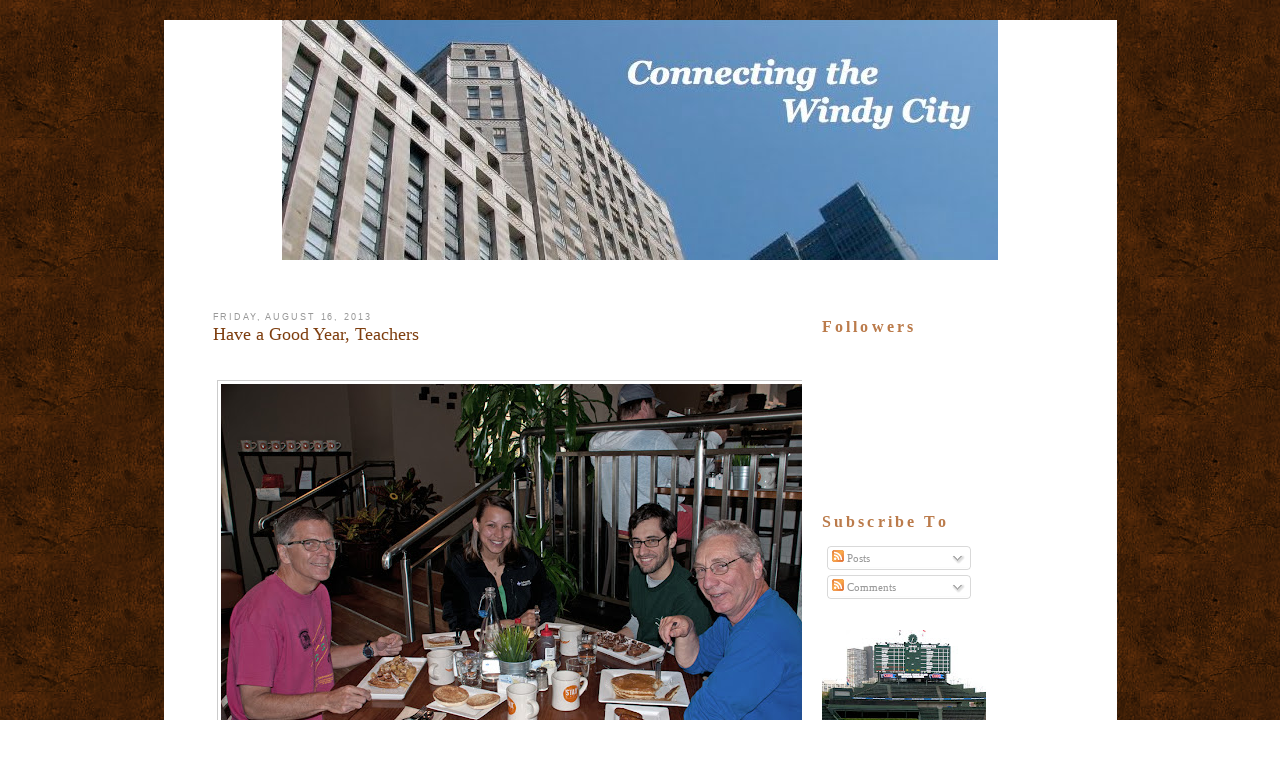

--- FILE ---
content_type: text/html; charset=UTF-8
request_url: http://www.connectingthewindycity.com/2013/08/normal-0-false-false-false-en-us-ja-x.html
body_size: 18845
content:
<!DOCTYPE html>
<html dir='ltr' xmlns='http://www.w3.org/1999/xhtml' xmlns:b='http://www.google.com/2005/gml/b' xmlns:data='http://www.google.com/2005/gml/data' xmlns:expr='http://www.google.com/2005/gml/expr'>
<head>
<link href='https://www.blogger.com/static/v1/widgets/2944754296-widget_css_bundle.css' rel='stylesheet' type='text/css'/>
<title>Have a Good Year, Teachers | Connecting the Windy City</title>
<style id='page-skin-1' type='text/css'><!--
/*-----------------------------------------------
Name         :  City
Designer     :  AskerAkbar
URL          :  www.BloggerThemes.net
City blogger theme comes under a Creative Commons license.
They are free of charge to use as a theme for your blog and
you can make changes to the templates to suit your needs.
but please you must keep the footer credit links intact which
provides credit to its authors.
-----------------------------------------------*/
#navbar-iframe {
display:none;
}
* {
margin:0;
padding:0;
}
body {
font-family:Verdana, Arial, Helvetica, sans-serif;
font-size:11px;
margin:0;
padding:0;
background:url(https://blogger.googleusercontent.com/img/b/R29vZ2xl/AVvXsEgnRzeHYssAzxfsy5lGkcjLLnUc1yUwqQxSl9jKCkzlz8-iTTmd9LY6k1yNf9yFYjBmzlAWGg4iVF-KLHaVsltRgNwoGelkioC3YulO5_LT8lmEbp1AwP_QkJWoVB2oCQP2t7BL5WGYa-w/s1600/bg.gif);
padding-top:20px;
padding-bottom:20px;
}
a:link {
color:#5588aa;
text-decoration:none;
}
a:visited {
color:#999999;
text-decoration:none;
}
a:hover {
color:#cc6600;
text-decoration:underline;
}
a img {
border-width:0;
}
/* Header
-----------------------------------------------
*/
#header-wrapper {
float:left;
height:253px;
width:953px;
padding:0;
background:url(https://blogger.googleusercontent.com/img/b/R29vZ2xl/AVvXsEi1tnz0Gwvix6pcSfjPVieEccwC1ciaxesNZmByJh0XdhP21YNoqtFSDMwXzsoB5-tsrLT1tqcvgarWTYUKtuDIFJtXfJ-y-MPG5-Xuv6idtPb9YeVQIQyiAC5AI07bMDqouQr4omV_dxs/s1600/headerbg.gif) no-repeat;
margin:0;
padding:0;
display: none;
}
#header-inner {
background-position:center;
margin-left:auto;
margin-right:auto;
}
#header {
}
#header h1 {
margin:0;
font:40px Georgia;
color:#F40A56;
padding-top:20px;
padding-left:30px;
font-style:italic;
}
#header h1 a {
font-weight:normal;
color:#F40A56;
}
#header h1 a:hover {
text-decoration:none;
}
#header .description {
margin:0;
font:14px Arial;
color:#F40A56;
padding-left:30px;
font-style:italic;
}
#header img {
margin-left:auto;
margin-right:auto;
}
#menu {
display:none;
}
/* Outer-Wrapper
----------------------------------------------- */
#outer-wrapper {
background:#FFFFFF;
width:953px;
margin:0 auto;
overflow:hidden;
}
#main-wrapper {
font:12px Arial;
color:#383434;
float:left;
width:565px;
margin-left:20px;
padding:0;
padding-left:29px;
padding-right:24px;
padding-top:50px;
overflow:hidden;
word-wrap:break-word;
}
#sidebar-wrapper {
float:left;
width:227px;
margin-left:20px;
padding:0;
font:11px Verdana;
padding-right:8px;
padding-top:57px;
overflow:hidden;
word-wrap:break-word;
overflow:hidden;
}
/* Headings
----------------------------------------------- */
.sidebar h2 {
font-size:16px;
font-family:georgia;
letter-spacing:.2em;
color:#BB7B4B;
}
/* Posts
-----------------------------------------------
*/
h2.date-header {
font:normal normal 78% 'Trebuchet MS',Trebuchet,Arial,Verdana,Sans-serif;
text-transform:uppercase;
letter-spacing:.2em;
color:#999999;
}
.post {
margin-bottom:35px;
}
.post h3 {
font-size:18px;
font-weight:normal;
line-height:1.4em;
font-family:georgia;
color:#cc6600;
}
.post h3 a,.post h3 a:visited,.post h3 strong {
display:block;
text-decoration:none;
color:#7E3E0F;
font-weight:normal;
}
.post h3 strong,.post h3 a:hover {
text-decoration:underline;
}
.post-body {
padding-top:10px;
line-height:1.6em;
}
.post-body blockquote {
line-height:1.3em;
}
.post-footer {
margin-top:15px;
color:#999999;
font-size:14px;
font-style:italic;
font-family:Georgia,Sans-serif;
line-height:1.4em;
}
.comment-link {
margin-left:.6em;
}
.post img {
padding:3px;
border:1px solid #cccccc;
}
.post blockquote {
font-style:italic;
line-height:1.6em;
padding:10px;
}
.post blockquote p {
}
.post-labels {
padding-left:20px;
padding-top:5px;
background:url(https://blogger.googleusercontent.com/img/b/R29vZ2xl/AVvXsEiezsnKKOKaDZPCNE1E9KpmcCGfAnIa_u-RBGsl7awkr6x-M7Sda1AX4rR1pVeiRBtn6ta5BRoeQr8EsxiX2eMwOOhybwvqP5kBdDD08VSN6sgngVBUP68_ezxwyd1MIGGhHzVlp5qBDVQ/s1600/etiqueta_naranja.gif) center left no-repeat;
}
.post-author {
padding-left:20px;
padding-top:5px;
background:url(https://blogger.googleusercontent.com/img/b/R29vZ2xl/AVvXsEi44oJH0ziFyFMf6WtcHihyWSirZClWd3H4VeU0EkhQdxPMBI3qFQlMUESOJCmFXTQmX6emAojEBP_Fpz-H28PqgQyxG_y_8upkWWxrT57lIFd9ZIaSa79IAvYQi_XoCtlJkJChFQW0950/s1600/autor.gif) center left no-repeat;
}
.comment-link {
padding-left:20px;
padding-top:5px;
background:url(https://blogger.googleusercontent.com/img/b/R29vZ2xl/AVvXsEisEcV8bIdaimR7FFGJNhxvV6_mm_SBLEMzYbIEASMpDWM6zstrw7VGhV3KsC2q6m6_BKJ8vQpKzKIikU-8FIgELMvMQfUhCIljZvZwQNn-NdMTePd8npgCtyE_LwTG8z1KjU-SzuZ_2iQ/s1600/icono-comentarios.gif) center left no-repeat;
}
.jump-link {
background:#7C4B20;
width:100px;
line-height:25px;
text-align:center;
-moz-border-radius:8px;
font-style:italic;
}
.jump-link a {
color:#FFF;
}
/* Comments
----------------------------------------------- */
#comments h4 {
margin:1em 0;
font-weight:bold;
line-height:1.4em;
text-transform:uppercase;
letter-spacing:.2em;
color:#999999;
}
#comments-block {
margin:1em 0 1.5em;
line-height:1.6em;
}
#comments-block .comment-author {
margin:.5em 0;
}
#comments-block .comment-body {
margin:.25em 0 0;
}
#comments-block .comment-footer {
margin:-.25em 0 2em;
line-height:1.4em;
text-transform:uppercase;
letter-spacing:.1em;
}
#comments-block .comment-body p {
margin:0 0 .75em;
}
.deleted-comment {
font-style:italic;
color:gray;
}
#blog-pager-newer-link {
float:left;
}
#blog-pager-older-link {
float:right;
}
#blog-pager {
text-align:center;
}
.feed-links {
clear:both;
line-height:2.5em;
}
/* Sidebar Content
----------------------------------------------- */
.sidebar {
color:#666666;
line-height:1.5em;
}
.sidebar ul {
list-style:none;
margin:0;
padding:0;
}
.sidebar li {
margin:0;
padding-top:0;
padding-right:0;
padding-bottom:.25em;
padding-left:15px;
text-indent:-15px;
line-height:1.5em;
}
.sidebar .widget-content {
padding-top:10px;
}
.sidebar .widget {
margin-bottom:15px;
}
.main .Blog {
border-bottom-width:0;
}
/* Profile
----------------------------------------------- */
.profile-img {
float:left;
margin-top:0;
margin-right:5px;
margin-bottom:5px;
margin-left:0;
padding:4px;
border:1px solid #cccccc;
}
.profile-data {
margin:0;
text-transform:uppercase;
letter-spacing:.1em;
font:normal normal 78% 'Trebuchet MS', Trebuchet, Arial, Verdana, Sans-serif;
color:#999999;
font-weight:bold;
line-height:1.6em;
}
.profile-datablock {
margin:.5em 0;
}
.profile-textblock {
margin:.5em 0;
line-height:1.6em;
}
.profile-link {
font:normal normal 78% 'Trebuchet MS', Trebuchet, Arial, Verdana, Sans-serif;
text-transform:uppercase;
letter-spacing:.1em;
}
#footer {
color:#FFFFFF;
clear:both;
height:0;
margin:0;
padding:0;
}
#footerbox {
color:#FFFFFF;
margin:0;
padding:0;
width:953px;
height:65px;
margin:0 auto;
margin-top:10px;
background:url(https://blogger.googleusercontent.com/img/b/R29vZ2xl/AVvXsEjZgF5iC5ecGukNRJw2WJRu2DNoyhKtkV1SyImtYgIB2afZUHZbVnqOXvPZ4EgPX8PHlsmsep6s2T-CNEGtmb8Go_HeKfnIH9k4JQyB9XWayMdSuZLh6-Hke7xT2Gu2EPeFmbAXZX0Iaag/s1600/footerbg.gif) repeat-x;
}
#footerbox p {
color:#383434;
margin:0;
font-size:11px;
margin-top:0;
}
.footer {
text-align:center;
width:953px;
height:65px;
color:#383434;
margin:0 auto;
padding:0;
background:url(https://blogger.googleusercontent.com/img/b/R29vZ2xl/AVvXsEjZgF5iC5ecGukNRJw2WJRu2DNoyhKtkV1SyImtYgIB2afZUHZbVnqOXvPZ4EgPX8PHlsmsep6s2T-CNEGtmb8Go_HeKfnIH9k4JQyB9XWayMdSuZLh6-Hke7xT2Gu2EPeFmbAXZX0Iaag/s1600/footerbg.gif) no-repeat;
padding-top:35px;
}
.footer a:hover {
text-decoration:underline;
border:none;
}
.footer a:link,.footer a:active,.footer a:visited {
color:#383434;
border:none;
font-weight:normal;
}
.footer p {
margin:0;
font:12px Arial;
color:#383434;
line-height:30px;
}
#credits_left {
float:left;
padding-left:25px;
}
#credits_right {
float:right;
padding-right:20px;
}

--></style>
<link href='https://www.blogger.com/dyn-css/authorization.css?targetBlogID=3059057651392115200&amp;zx=9c0433cc-9a91-4e97-bb39-5edc2a8d7003' media='none' onload='if(media!=&#39;all&#39;)media=&#39;all&#39;' rel='stylesheet'/><noscript><link href='https://www.blogger.com/dyn-css/authorization.css?targetBlogID=3059057651392115200&amp;zx=9c0433cc-9a91-4e97-bb39-5edc2a8d7003' rel='stylesheet'/></noscript>
<meta name='google-adsense-platform-account' content='ca-host-pub-1556223355139109'/>
<meta name='google-adsense-platform-domain' content='blogspot.com'/>

</head>
<body>
<div class='navbar section' id='navbar'><div class='widget Navbar' data-version='1' id='Navbar1'><script type="text/javascript">
    function setAttributeOnload(object, attribute, val) {
      if(window.addEventListener) {
        window.addEventListener('load',
          function(){ object[attribute] = val; }, false);
      } else {
        window.attachEvent('onload', function(){ object[attribute] = val; });
      }
    }
  </script>
<div id="navbar-iframe-container"></div>
<script type="text/javascript" src="https://apis.google.com/js/platform.js"></script>
<script type="text/javascript">
      gapi.load("gapi.iframes:gapi.iframes.style.bubble", function() {
        if (gapi.iframes && gapi.iframes.getContext) {
          gapi.iframes.getContext().openChild({
              url: 'https://www.blogger.com/navbar/3059057651392115200?po\x3d4355924363446820220\x26origin\x3dhttp://www.connectingthewindycity.com',
              where: document.getElementById("navbar-iframe-container"),
              id: "navbar-iframe"
          });
        }
      });
    </script><script type="text/javascript">
(function() {
var script = document.createElement('script');
script.type = 'text/javascript';
script.src = '//pagead2.googlesyndication.com/pagead/js/google_top_exp.js';
var head = document.getElementsByTagName('head')[0];
if (head) {
head.appendChild(script);
}})();
</script>
</div></div>
<div id='outer-wrapper'><div id='wrap2'>
<!-- skip links for text browsers -->
<span id='skiplinks' style='display:none;'>
<a href='#main'>skip to main </a> |
      <a href='#sidebar'>skip to sidebar</a>
</span>
<div id='header-wrapper'>
<div class='header section' id='header'><div class='widget Header' data-version='1' id='Header1'>
<div id='header-inner'>
<div class='titlewrapper'>
<h1 class='title'>
<a href='http://www.connectingthewindycity.com/'>
Connecting the Windy City
</a>
</h1>
</div>
<div class='descriptionwrapper'>
<p class='description'><span>
</span></p>
</div>
</div>
</div></div>
</div>
<div id='content-wrapper'>
<div id='crosscol-wrapper' style='text-align:center'>
<div class='crosscol section' id='crosscol'><div class='widget Image' data-version='1' id='Image2'>
<div class='widget-content'>
<img alt='' height='240' id='Image2_img' src='https://blogger.googleusercontent.com/img/b/R29vZ2xl/AVvXsEgVLEWUcnCf6_QANSg2JdLkUwMpJwLqUk3dAcaICBz2L4gdTX5_0mPtrQ_wtAAIf7v-mU4vim341_Cj4f3oRNFbnPUOw2nmGdPQ6l23iYX7c6HHpQcaHW1amdU6jisQxE4pHHEussLyI7Nd/s953/Slide1.jpg' width='716'/>
<br/>
</div>
<div class='clear'></div>
</div></div>
</div>
<div id='main-wrapper'>
<div class='main section' id='main'><div class='widget Blog' data-version='1' id='Blog1'>
<div class='blog-posts hfeed'>
<!--Can't find substitution for tag [defaultAdStart]-->
<h2 class='date-header'>Friday, August 16, 2013</h2>
<div class='post hentry uncustomized-post-template'>
<a name='4355924363446820220'></a>
<h3 class='post-title entry-title'>
<a href='http://www.connectingthewindycity.com/2013/08/normal-0-false-false-false-en-us-ja-x.html'>Have a Good Year, Teachers</a>
</h3>
<div class='post-header-line-1'></div>
<div class='post-body entry-content'>
<!--[if gte mso 9]><xml>
 <o:OfficeDocumentSettings>
  <o:AllowPNG/>
 </o:OfficeDocumentSettings>
</xml><![endif]-->

<!--[if gte mso 9]><xml>
 <w:WordDocument>
  <w:View>Normal</w:View>
  <w:Zoom>0</w:Zoom>
  <w:TrackMoves/>
  <w:TrackFormatting/>
  <w:PunctuationKerning/>
  <w:ValidateAgainstSchemas/>
  <w:SaveIfXMLInvalid>false</w:SaveIfXMLInvalid>
  <w:IgnoreMixedContent>false</w:IgnoreMixedContent>
  <w:AlwaysShowPlaceholderText>false</w:AlwaysShowPlaceholderText>
  <w:DoNotPromoteQF/>
  <w:LidThemeOther>EN-US</w:LidThemeOther>
  <w:LidThemeAsian>JA</w:LidThemeAsian>
  <w:LidThemeComplexScript>X-NONE</w:LidThemeComplexScript>
  <w:Compatibility>
   <w:BreakWrappedTables/>
   <w:SnapToGridInCell/>
   <w:WrapTextWithPunct/>
   <w:UseAsianBreakRules/>
   <w:DontGrowAutofit/>
   <w:SplitPgBreakAndParaMark/>
   <w:EnableOpenTypeKerning/>
   <w:DontFlipMirrorIndents/>
   <w:OverrideTableStyleHps/>
   <w:UseFELayout/>
  </w:Compatibility>
  <m:mathPr>
   <m:mathFont m:val="Cambria Math"/>
   <m:brkBin m:val="before"/>
   <m:brkBinSub m:val="&#45;-"/>
   <m:smallFrac m:val="off"/>
   <m:dispDef/>
   <m:lMargin m:val="0"/>
   <m:rMargin m:val="0"/>
   <m:defJc m:val="centerGroup"/>
   <m:wrapIndent m:val="1440"/>
   <m:intLim m:val="subSup"/>
   <m:naryLim m:val="undOvr"/>
  </m:mathPr></w:WordDocument>
</xml><![endif]--><!--[if gte mso 9]><xml>
 <w:LatentStyles DefLockedState="false" DefUnhideWhenUsed="true"
  DefSemiHidden="true" DefQFormat="false" DefPriority="99"
  LatentStyleCount="276">
  <w:LsdException Locked="false" Priority="0" SemiHidden="false"
   UnhideWhenUsed="false" QFormat="true" Name="Normal"/>
  <w:LsdException Locked="false" Priority="9" SemiHidden="false"
   UnhideWhenUsed="false" QFormat="true" Name="heading 1"/>
  <w:LsdException Locked="false" Priority="9" QFormat="true" Name="heading 2"/>
  <w:LsdException Locked="false" Priority="9" QFormat="true" Name="heading 3"/>
  <w:LsdException Locked="false" Priority="9" QFormat="true" Name="heading 4"/>
  <w:LsdException Locked="false" Priority="9" QFormat="true" Name="heading 5"/>
  <w:LsdException Locked="false" Priority="9" QFormat="true" Name="heading 6"/>
  <w:LsdException Locked="false" Priority="9" QFormat="true" Name="heading 7"/>
  <w:LsdException Locked="false" Priority="9" QFormat="true" Name="heading 8"/>
  <w:LsdException Locked="false" Priority="9" QFormat="true" Name="heading 9"/>
  <w:LsdException Locked="false" Priority="39" Name="toc 1"/>
  <w:LsdException Locked="false" Priority="39" Name="toc 2"/>
  <w:LsdException Locked="false" Priority="39" Name="toc 3"/>
  <w:LsdException Locked="false" Priority="39" Name="toc 4"/>
  <w:LsdException Locked="false" Priority="39" Name="toc 5"/>
  <w:LsdException Locked="false" Priority="39" Name="toc 6"/>
  <w:LsdException Locked="false" Priority="39" Name="toc 7"/>
  <w:LsdException Locked="false" Priority="39" Name="toc 8"/>
  <w:LsdException Locked="false" Priority="39" Name="toc 9"/>
  <w:LsdException Locked="false" Priority="35" QFormat="true" Name="caption"/>
  <w:LsdException Locked="false" Priority="10" SemiHidden="false"
   UnhideWhenUsed="false" QFormat="true" Name="Title"/>
  <w:LsdException Locked="false" Priority="1" Name="Default Paragraph Font"/>
  <w:LsdException Locked="false" Priority="11" SemiHidden="false"
   UnhideWhenUsed="false" QFormat="true" Name="Subtitle"/>
  <w:LsdException Locked="false" Priority="22" SemiHidden="false"
   UnhideWhenUsed="false" QFormat="true" Name="Strong"/>
  <w:LsdException Locked="false" Priority="20" SemiHidden="false"
   UnhideWhenUsed="false" QFormat="true" Name="Emphasis"/>
  <w:LsdException Locked="false" Priority="59" SemiHidden="false"
   UnhideWhenUsed="false" Name="Table Grid"/>
  <w:LsdException Locked="false" UnhideWhenUsed="false" Name="Placeholder Text"/>
  <w:LsdException Locked="false" Priority="1" SemiHidden="false"
   UnhideWhenUsed="false" QFormat="true" Name="No Spacing"/>
  <w:LsdException Locked="false" Priority="60" SemiHidden="false"
   UnhideWhenUsed="false" Name="Light Shading"/>
  <w:LsdException Locked="false" Priority="61" SemiHidden="false"
   UnhideWhenUsed="false" Name="Light List"/>
  <w:LsdException Locked="false" Priority="62" SemiHidden="false"
   UnhideWhenUsed="false" Name="Light Grid"/>
  <w:LsdException Locked="false" Priority="63" SemiHidden="false"
   UnhideWhenUsed="false" Name="Medium Shading 1"/>
  <w:LsdException Locked="false" Priority="64" SemiHidden="false"
   UnhideWhenUsed="false" Name="Medium Shading 2"/>
  <w:LsdException Locked="false" Priority="65" SemiHidden="false"
   UnhideWhenUsed="false" Name="Medium List 1"/>
  <w:LsdException Locked="false" Priority="66" SemiHidden="false"
   UnhideWhenUsed="false" Name="Medium List 2"/>
  <w:LsdException Locked="false" Priority="67" SemiHidden="false"
   UnhideWhenUsed="false" Name="Medium Grid 1"/>
  <w:LsdException Locked="false" Priority="68" SemiHidden="false"
   UnhideWhenUsed="false" Name="Medium Grid 2"/>
  <w:LsdException Locked="false" Priority="69" SemiHidden="false"
   UnhideWhenUsed="false" Name="Medium Grid 3"/>
  <w:LsdException Locked="false" Priority="70" SemiHidden="false"
   UnhideWhenUsed="false" Name="Dark List"/>
  <w:LsdException Locked="false" Priority="71" SemiHidden="false"
   UnhideWhenUsed="false" Name="Colorful Shading"/>
  <w:LsdException Locked="false" Priority="72" SemiHidden="false"
   UnhideWhenUsed="false" Name="Colorful List"/>
  <w:LsdException Locked="false" Priority="73" SemiHidden="false"
   UnhideWhenUsed="false" Name="Colorful Grid"/>
  <w:LsdException Locked="false" Priority="60" SemiHidden="false"
   UnhideWhenUsed="false" Name="Light Shading Accent 1"/>
  <w:LsdException Locked="false" Priority="61" SemiHidden="false"
   UnhideWhenUsed="false" Name="Light List Accent 1"/>
  <w:LsdException Locked="false" Priority="62" SemiHidden="false"
   UnhideWhenUsed="false" Name="Light Grid Accent 1"/>
  <w:LsdException Locked="false" Priority="63" SemiHidden="false"
   UnhideWhenUsed="false" Name="Medium Shading 1 Accent 1"/>
  <w:LsdException Locked="false" Priority="64" SemiHidden="false"
   UnhideWhenUsed="false" Name="Medium Shading 2 Accent 1"/>
  <w:LsdException Locked="false" Priority="65" SemiHidden="false"
   UnhideWhenUsed="false" Name="Medium List 1 Accent 1"/>
  <w:LsdException Locked="false" UnhideWhenUsed="false" Name="Revision"/>
  <w:LsdException Locked="false" Priority="34" SemiHidden="false"
   UnhideWhenUsed="false" QFormat="true" Name="List Paragraph"/>
  <w:LsdException Locked="false" Priority="29" SemiHidden="false"
   UnhideWhenUsed="false" QFormat="true" Name="Quote"/>
  <w:LsdException Locked="false" Priority="30" SemiHidden="false"
   UnhideWhenUsed="false" QFormat="true" Name="Intense Quote"/>
  <w:LsdException Locked="false" Priority="66" SemiHidden="false"
   UnhideWhenUsed="false" Name="Medium List 2 Accent 1"/>
  <w:LsdException Locked="false" Priority="67" SemiHidden="false"
   UnhideWhenUsed="false" Name="Medium Grid 1 Accent 1"/>
  <w:LsdException Locked="false" Priority="68" SemiHidden="false"
   UnhideWhenUsed="false" Name="Medium Grid 2 Accent 1"/>
  <w:LsdException Locked="false" Priority="69" SemiHidden="false"
   UnhideWhenUsed="false" Name="Medium Grid 3 Accent 1"/>
  <w:LsdException Locked="false" Priority="70" SemiHidden="false"
   UnhideWhenUsed="false" Name="Dark List Accent 1"/>
  <w:LsdException Locked="false" Priority="71" SemiHidden="false"
   UnhideWhenUsed="false" Name="Colorful Shading Accent 1"/>
  <w:LsdException Locked="false" Priority="72" SemiHidden="false"
   UnhideWhenUsed="false" Name="Colorful List Accent 1"/>
  <w:LsdException Locked="false" Priority="73" SemiHidden="false"
   UnhideWhenUsed="false" Name="Colorful Grid Accent 1"/>
  <w:LsdException Locked="false" Priority="60" SemiHidden="false"
   UnhideWhenUsed="false" Name="Light Shading Accent 2"/>
  <w:LsdException Locked="false" Priority="61" SemiHidden="false"
   UnhideWhenUsed="false" Name="Light List Accent 2"/>
  <w:LsdException Locked="false" Priority="62" SemiHidden="false"
   UnhideWhenUsed="false" Name="Light Grid Accent 2"/>
  <w:LsdException Locked="false" Priority="63" SemiHidden="false"
   UnhideWhenUsed="false" Name="Medium Shading 1 Accent 2"/>
  <w:LsdException Locked="false" Priority="64" SemiHidden="false"
   UnhideWhenUsed="false" Name="Medium Shading 2 Accent 2"/>
  <w:LsdException Locked="false" Priority="65" SemiHidden="false"
   UnhideWhenUsed="false" Name="Medium List 1 Accent 2"/>
  <w:LsdException Locked="false" Priority="66" SemiHidden="false"
   UnhideWhenUsed="false" Name="Medium List 2 Accent 2"/>
  <w:LsdException Locked="false" Priority="67" SemiHidden="false"
   UnhideWhenUsed="false" Name="Medium Grid 1 Accent 2"/>
  <w:LsdException Locked="false" Priority="68" SemiHidden="false"
   UnhideWhenUsed="false" Name="Medium Grid 2 Accent 2"/>
  <w:LsdException Locked="false" Priority="69" SemiHidden="false"
   UnhideWhenUsed="false" Name="Medium Grid 3 Accent 2"/>
  <w:LsdException Locked="false" Priority="70" SemiHidden="false"
   UnhideWhenUsed="false" Name="Dark List Accent 2"/>
  <w:LsdException Locked="false" Priority="71" SemiHidden="false"
   UnhideWhenUsed="false" Name="Colorful Shading Accent 2"/>
  <w:LsdException Locked="false" Priority="72" SemiHidden="false"
   UnhideWhenUsed="false" Name="Colorful List Accent 2"/>
  <w:LsdException Locked="false" Priority="73" SemiHidden="false"
   UnhideWhenUsed="false" Name="Colorful Grid Accent 2"/>
  <w:LsdException Locked="false" Priority="60" SemiHidden="false"
   UnhideWhenUsed="false" Name="Light Shading Accent 3"/>
  <w:LsdException Locked="false" Priority="61" SemiHidden="false"
   UnhideWhenUsed="false" Name="Light List Accent 3"/>
  <w:LsdException Locked="false" Priority="62" SemiHidden="false"
   UnhideWhenUsed="false" Name="Light Grid Accent 3"/>
  <w:LsdException Locked="false" Priority="63" SemiHidden="false"
   UnhideWhenUsed="false" Name="Medium Shading 1 Accent 3"/>
  <w:LsdException Locked="false" Priority="64" SemiHidden="false"
   UnhideWhenUsed="false" Name="Medium Shading 2 Accent 3"/>
  <w:LsdException Locked="false" Priority="65" SemiHidden="false"
   UnhideWhenUsed="false" Name="Medium List 1 Accent 3"/>
  <w:LsdException Locked="false" Priority="66" SemiHidden="false"
   UnhideWhenUsed="false" Name="Medium List 2 Accent 3"/>
  <w:LsdException Locked="false" Priority="67" SemiHidden="false"
   UnhideWhenUsed="false" Name="Medium Grid 1 Accent 3"/>
  <w:LsdException Locked="false" Priority="68" SemiHidden="false"
   UnhideWhenUsed="false" Name="Medium Grid 2 Accent 3"/>
  <w:LsdException Locked="false" Priority="69" SemiHidden="false"
   UnhideWhenUsed="false" Name="Medium Grid 3 Accent 3"/>
  <w:LsdException Locked="false" Priority="70" SemiHidden="false"
   UnhideWhenUsed="false" Name="Dark List Accent 3"/>
  <w:LsdException Locked="false" Priority="71" SemiHidden="false"
   UnhideWhenUsed="false" Name="Colorful Shading Accent 3"/>
  <w:LsdException Locked="false" Priority="72" SemiHidden="false"
   UnhideWhenUsed="false" Name="Colorful List Accent 3"/>
  <w:LsdException Locked="false" Priority="73" SemiHidden="false"
   UnhideWhenUsed="false" Name="Colorful Grid Accent 3"/>
  <w:LsdException Locked="false" Priority="60" SemiHidden="false"
   UnhideWhenUsed="false" Name="Light Shading Accent 4"/>
  <w:LsdException Locked="false" Priority="61" SemiHidden="false"
   UnhideWhenUsed="false" Name="Light List Accent 4"/>
  <w:LsdException Locked="false" Priority="62" SemiHidden="false"
   UnhideWhenUsed="false" Name="Light Grid Accent 4"/>
  <w:LsdException Locked="false" Priority="63" SemiHidden="false"
   UnhideWhenUsed="false" Name="Medium Shading 1 Accent 4"/>
  <w:LsdException Locked="false" Priority="64" SemiHidden="false"
   UnhideWhenUsed="false" Name="Medium Shading 2 Accent 4"/>
  <w:LsdException Locked="false" Priority="65" SemiHidden="false"
   UnhideWhenUsed="false" Name="Medium List 1 Accent 4"/>
  <w:LsdException Locked="false" Priority="66" SemiHidden="false"
   UnhideWhenUsed="false" Name="Medium List 2 Accent 4"/>
  <w:LsdException Locked="false" Priority="67" SemiHidden="false"
   UnhideWhenUsed="false" Name="Medium Grid 1 Accent 4"/>
  <w:LsdException Locked="false" Priority="68" SemiHidden="false"
   UnhideWhenUsed="false" Name="Medium Grid 2 Accent 4"/>
  <w:LsdException Locked="false" Priority="69" SemiHidden="false"
   UnhideWhenUsed="false" Name="Medium Grid 3 Accent 4"/>
  <w:LsdException Locked="false" Priority="70" SemiHidden="false"
   UnhideWhenUsed="false" Name="Dark List Accent 4"/>
  <w:LsdException Locked="false" Priority="71" SemiHidden="false"
   UnhideWhenUsed="false" Name="Colorful Shading Accent 4"/>
  <w:LsdException Locked="false" Priority="72" SemiHidden="false"
   UnhideWhenUsed="false" Name="Colorful List Accent 4"/>
  <w:LsdException Locked="false" Priority="73" SemiHidden="false"
   UnhideWhenUsed="false" Name="Colorful Grid Accent 4"/>
  <w:LsdException Locked="false" Priority="60" SemiHidden="false"
   UnhideWhenUsed="false" Name="Light Shading Accent 5"/>
  <w:LsdException Locked="false" Priority="61" SemiHidden="false"
   UnhideWhenUsed="false" Name="Light List Accent 5"/>
  <w:LsdException Locked="false" Priority="62" SemiHidden="false"
   UnhideWhenUsed="false" Name="Light Grid Accent 5"/>
  <w:LsdException Locked="false" Priority="63" SemiHidden="false"
   UnhideWhenUsed="false" Name="Medium Shading 1 Accent 5"/>
  <w:LsdException Locked="false" Priority="64" SemiHidden="false"
   UnhideWhenUsed="false" Name="Medium Shading 2 Accent 5"/>
  <w:LsdException Locked="false" Priority="65" SemiHidden="false"
   UnhideWhenUsed="false" Name="Medium List 1 Accent 5"/>
  <w:LsdException Locked="false" Priority="66" SemiHidden="false"
   UnhideWhenUsed="false" Name="Medium List 2 Accent 5"/>
  <w:LsdException Locked="false" Priority="67" SemiHidden="false"
   UnhideWhenUsed="false" Name="Medium Grid 1 Accent 5"/>
  <w:LsdException Locked="false" Priority="68" SemiHidden="false"
   UnhideWhenUsed="false" Name="Medium Grid 2 Accent 5"/>
  <w:LsdException Locked="false" Priority="69" SemiHidden="false"
   UnhideWhenUsed="false" Name="Medium Grid 3 Accent 5"/>
  <w:LsdException Locked="false" Priority="70" SemiHidden="false"
   UnhideWhenUsed="false" Name="Dark List Accent 5"/>
  <w:LsdException Locked="false" Priority="71" SemiHidden="false"
   UnhideWhenUsed="false" Name="Colorful Shading Accent 5"/>
  <w:LsdException Locked="false" Priority="72" SemiHidden="false"
   UnhideWhenUsed="false" Name="Colorful List Accent 5"/>
  <w:LsdException Locked="false" Priority="73" SemiHidden="false"
   UnhideWhenUsed="false" Name="Colorful Grid Accent 5"/>
  <w:LsdException Locked="false" Priority="60" SemiHidden="false"
   UnhideWhenUsed="false" Name="Light Shading Accent 6"/>
  <w:LsdException Locked="false" Priority="61" SemiHidden="false"
   UnhideWhenUsed="false" Name="Light List Accent 6"/>
  <w:LsdException Locked="false" Priority="62" SemiHidden="false"
   UnhideWhenUsed="false" Name="Light Grid Accent 6"/>
  <w:LsdException Locked="false" Priority="63" SemiHidden="false"
   UnhideWhenUsed="false" Name="Medium Shading 1 Accent 6"/>
  <w:LsdException Locked="false" Priority="64" SemiHidden="false"
   UnhideWhenUsed="false" Name="Medium Shading 2 Accent 6"/>
  <w:LsdException Locked="false" Priority="65" SemiHidden="false"
   UnhideWhenUsed="false" Name="Medium List 1 Accent 6"/>
  <w:LsdException Locked="false" Priority="66" SemiHidden="false"
   UnhideWhenUsed="false" Name="Medium List 2 Accent 6"/>
  <w:LsdException Locked="false" Priority="67" SemiHidden="false"
   UnhideWhenUsed="false" Name="Medium Grid 1 Accent 6"/>
  <w:LsdException Locked="false" Priority="68" SemiHidden="false"
   UnhideWhenUsed="false" Name="Medium Grid 2 Accent 6"/>
  <w:LsdException Locked="false" Priority="69" SemiHidden="false"
   UnhideWhenUsed="false" Name="Medium Grid 3 Accent 6"/>
  <w:LsdException Locked="false" Priority="70" SemiHidden="false"
   UnhideWhenUsed="false" Name="Dark List Accent 6"/>
  <w:LsdException Locked="false" Priority="71" SemiHidden="false"
   UnhideWhenUsed="false" Name="Colorful Shading Accent 6"/>
  <w:LsdException Locked="false" Priority="72" SemiHidden="false"
   UnhideWhenUsed="false" Name="Colorful List Accent 6"/>
  <w:LsdException Locked="false" Priority="73" SemiHidden="false"
   UnhideWhenUsed="false" Name="Colorful Grid Accent 6"/>
  <w:LsdException Locked="false" Priority="19" SemiHidden="false"
   UnhideWhenUsed="false" QFormat="true" Name="Subtle Emphasis"/>
  <w:LsdException Locked="false" Priority="21" SemiHidden="false"
   UnhideWhenUsed="false" QFormat="true" Name="Intense Emphasis"/>
  <w:LsdException Locked="false" Priority="31" SemiHidden="false"
   UnhideWhenUsed="false" QFormat="true" Name="Subtle Reference"/>
  <w:LsdException Locked="false" Priority="32" SemiHidden="false"
   UnhideWhenUsed="false" QFormat="true" Name="Intense Reference"/>
  <w:LsdException Locked="false" Priority="33" SemiHidden="false"
   UnhideWhenUsed="false" QFormat="true" Name="Book Title"/>
  <w:LsdException Locked="false" Priority="37" Name="Bibliography"/>
  <w:LsdException Locked="false" Priority="39" QFormat="true" Name="TOC Heading"/>
 </w:LatentStyles>
</xml><![endif]-->

<!--[if gte mso 10]>
<style>
 /* Style Definitions */
table.MsoNormalTable
 {mso-style-name:"Table Normal";
 mso-tstyle-rowband-size:0;
 mso-tstyle-colband-size:0;
 mso-style-noshow:yes;
 mso-style-priority:99;
 mso-style-parent:"";
 mso-padding-alt:0in 5.4pt 0in 5.4pt;
 mso-para-margin:0in;
 mso-para-margin-bottom:.0001pt;
 mso-pagination:widow-orphan;
 font-size:12.0pt;
 font-family:Cambria;
 mso-ascii-font-family:Cambria;
 mso-ascii-theme-font:minor-latin;
 mso-hansi-font-family:Cambria;
 mso-hansi-theme-font:minor-latin;}
</style>
<![endif]-->



<!--StartFragment-->

<br />
<table align="center" cellpadding="0" cellspacing="0" class="tr-caption-container" style="margin-left: auto; margin-right: auto; text-align: center;"><tbody>
<tr><td style="text-align: center;"><a href="https://blogger.googleusercontent.com/img/b/R29vZ2xl/AVvXsEi5pn-lGmI5SLrzznVqvomWMXnK0OOmRr6j9ZWyIPZCKysYRaa9iaKjGnlTePp2pNsMAy0HlQPeg7p7PNCgBmpuO-W4VcoiRrX-gX7DDkhc-7zxA9FvhXLrIjHAglCDCcnG8vWf_sg2wwo/s1600/StaxBuddies.jpg" imageanchor="1" style="margin-left: auto; margin-right: auto;"><img border="0" height="428" src="https://blogger.googleusercontent.com/img/b/R29vZ2xl/AVvXsEi5pn-lGmI5SLrzznVqvomWMXnK0OOmRr6j9ZWyIPZCKysYRaa9iaKjGnlTePp2pNsMAy0HlQPeg7p7PNCgBmpuO-W4VcoiRrX-gX7DDkhc-7zxA9FvhXLrIjHAglCDCcnG8vWf_sg2wwo/s640/StaxBuddies.jpg" width="640" /></a></td></tr>
<tr><td class="tr-caption" style="text-align: center;"><b><i>Breakfast Friday (on Thursday) at Stax (JWB Photo)</i></b></td></tr>
</tbody></table>
<br />
<div class="MsoNormal">
<span style="font-family: &quot;Trebuchet MS&quot;;">The photo above
shows my good friends Bill and Charlie, along with Bill&#8217;s son, Tim, and Tim&#8217;s
significant other, Jessica, enjoying breakfast at Stax at 1401 West Taylor
Street.&nbsp; A great place for breakfast in
Chicago . . . you won&#8217;t eat for the rest of the day after you have cleaned your
plate at Stax.<o:p></o:p></span></div>
<div class="MsoNormal">
<br /></div>
<div class="MsoNormal">
<span style="font-family: &quot;Trebuchet MS&quot;;">Close to 25 years
ago, Charlie and I, along with another good friend, Jim, began going out for
breakfast on Friday.&nbsp; I don&#8217;t remember
how the decision was made or who came up with the idea, but for over two
decades now I&#8217;ve been sitting down with a changing cast of characters every
Friday for breakfast.&nbsp; The latest
iteration most commonly includes Bill and Charlie as you can see.<o:p></o:p></span></div>
<div class="MsoNormal">
<br /></div>
<div class="MsoNormal">
<span style="font-family: &quot;Trebuchet MS&quot;;">It&#8217;s a good
tradition, I think.&nbsp; There&#8217;s something to
be said for sitting down at the end of the week and having a few laughs before
heading off to complete the work week.&nbsp;
We&#8217;re all retired from teaching now, but back when we were working the
laughs we shared over that Friday breakfast carried us through the day and, sometimes, through the next week.<o:p></o:p></span></div>
<div class="MsoNormal">
<br /></div>
<div class="MsoNormal">
<span style="font-family: &quot;Trebuchet MS&quot;;">Speaking of which .
. . in the next week or two teachers will be returning to their classrooms,
ready to face a whole new group of students.&nbsp;
It has been awhile, but I remember what that felt like &#8211; the heady
anticipation of getting back into the game, mixed with the dread of all the
planning, assignments, and grading that was to fill the fall and winter and
spring.&nbsp; It all comes back to me as I
listen to our daughter, Kristen, talk excitedly about beginning a new school
year at a new high school.<o:p></o:p></span></div>
<div class="MsoNormal">
<br /></div>
<div class="MsoNormal">
<span style="font-family: &quot;Trebuchet MS&quot;;">She and all of the
dedicated teachers like her deserve a whole lot more credit than they get most
of the time.&nbsp; <o:p></o:p></span></div>
<div class="MsoNormal">
<br /></div>
<div class="MsoNormal">
<span style="font-family: &quot;Trebuchet MS&quot;;">A couple of days
ago I was listening to <i>The Talk</i> in
the afternoon (don&#8217;t ask), and from out of the blue the subject of school and
homework came up.&nbsp; After a few moments of
air-headed discussion, one of the women said something to the effect of &#8220;I pay
taxes for education, so why can&#8217;t these teachers teach my kids what they need
to know without sending all of this homework home?&#8221;&nbsp; What I think she was saying was that because
she paid her taxes, she was no longer obligated to fool around with the messy
process of educating her children.<o:p></o:p></span></div>
<div class="MsoNormal">
<br /></div>
<div class="MsoNormal">
<span style="font-family: &quot;Trebuchet MS&quot;;">To be a teacher is
to work your tail off.&nbsp; It&#8217;s gratifying
work most of the time, and over six years away from the classroom I still can&#8217;t
think of a better way to earn a living.&nbsp;
But it also means dealing with attitudes like the one I just mentioned
every single day.<o:p></o:p></span></div>
<div class="MsoNormal">
<br /></div>
<div class="MsoNormal">
<span style="font-family: &quot;Trebuchet MS&quot;;">Everything is
dumped on a teacher.&nbsp; Somehow they must
assume responsibility for expertise in their subject area as well as the
ability to present that expertise in an engaging way.&nbsp; They must be disciplinarians even as they model compassion.&nbsp;They must present the perils of substance
abuse, make sure that bullying is quashed, that the responsibilities of sexual
relationships are understood.&nbsp; <o:p></o:p></span></div>
<div class="MsoNormal">
<br /></div>
<div class="MsoNormal">
<span style="font-family: &quot;Trebuchet MS&quot;;">They must somehow
discourage prejudice and underscore the importance of treating all individuals
with dignity in a society in which <i>Stand
Your Ground</i> is rapidly becoming the new ethos.&nbsp; Teachers must make sure that the quiet ones
are heard and that the loud ones understand that there is a big difference
between hearing and listening.<o:p></o:p></span></div>
<div class="MsoNormal">
<br /></div>
<div class="MsoNormal">
<span style="font-family: &quot;Trebuchet MS&quot;;">There are dozens of
other expectations that society places on a teacher.&nbsp; And when the school day is over they go home
to grade papers and plan for the next day when they will come back and do the
whole thing all over again.<o:p></o:p></span></div>
<div class="MsoNormal">
<br /></div>
<div class="MsoNormal">
<span style="font-family: &quot;Trebuchet MS&quot;;">In close to 35
years of teaching I was lucky to see a number of my students make the choice to
go into teaching.&nbsp; All of them could have
been successful in any occupation they chose.&nbsp;
Over the time I spent with them I read their most intimate thoughts in
the assignments they prepared, I listened to them as they struggled to make
sense of the literature they read and its connection to the world they knew and
the world they hoped for, and as I walked around their classroom I was continually
impressed at how attentively they listened to each other.<o:p></o:p></span></div>
<div class="MsoNormal">
<br /></div>
<div class="MsoNormal">
<span style="font-family: &quot;Trebuchet MS&quot;;">I know for a fact
that none of those bright kids chose teaching as a career because he or she
would have the summer off.<o:p></o:p></span></div>
<div class="MsoNormal">
<br /></div>
<div class="MsoNormal">
<span style="font-family: &quot;Trebuchet MS&quot;;">So here&#8217;s to my old
retired mates . . . the way you spent your working years was worth it.&nbsp; It had meaning.&nbsp; You know it and I know it.<o:p></o:p></span></div>
<div class="MsoNormal">
<br /></div>
<div class="MsoNormal">
<span style="font-family: &quot;Trebuchet MS&quot;;">And here&#8217;s to my
buddies back at the Carl Sandburg English department.&nbsp; Keep up the good work . . . take care of each
other . . . make it a good year.<o:p></o:p></span></div>
<div class="MsoNormal">
<br /></div>
<div class="MsoNormal">
<span style="font-family: &quot;Trebuchet MS&quot;;">And with a whole
bunch of pride and respect, here&#8217;s to all you kids who grew up to be
teachers.&nbsp; Our daughter, Kristen. Joe and
Aly.&nbsp; Lauren, Bailey, Kristine, Derrick,
Gina.&nbsp; Sabrina, Holly and Rose.&nbsp; Jill and Maureen.&nbsp; Becky, Missy, Alec.&nbsp; Hemant and Michelle.&nbsp; And all of the rest of you who make a
difference every day.<o:p></o:p></span></div>
<div class="MsoNormal">
<br /></div>
<div class="MsoNormal">
<span style="font-family: &quot;Trebuchet MS&quot;;">Be good to yourselves.&nbsp; Be good to the special people who are a part
of your lives.<o:p></o:p></span></div>
<div class="MsoNormal">
<br /></div>
<div class="MsoNormal">
<span style="font-family: &quot;Trebuchet MS&quot;;">If you&#8217;re ever
looking to have a good breakfast on a Friday, let me know.<o:p></o:p></span></div>
<!--EndFragment-->
<div style='clear: both;'></div>
</div>
<div class='post-footer'>
<div class='post-footer-line post-footer-line-1'>
<span class='post-author vcard'>
Posted by
<span class='fn'>Chicago Old and New</span>
</span>
<span class='post-timestamp'>
at
<a class='timestamp-link' href='http://www.connectingthewindycity.com/2013/08/normal-0-false-false-false-en-us-ja-x.html' rel='bookmark' title='permanent link'><abbr class='published' title='2013-08-16T07:51:00-07:00'>7:51&#8239;AM</abbr></a>
</span>
<span class='reaction-buttons'>
</span>
<span class='star-ratings'>
</span>
<span class='post-comment-link'>
</span>
<span class='post-backlinks post-comment-link'>
</span>
<span class='post-icons'>
<span class='item-action'>
<a href='https://www.blogger.com/email-post/3059057651392115200/4355924363446820220' title='Email Post'>
<img alt='' class='icon-action' height='13' src='http://www.blogger.com/img/icon18_email.gif' width='18'/>
</a>
</span>
<span class='item-control blog-admin pid-1110944912'>
<a href='https://www.blogger.com/post-edit.g?blogID=3059057651392115200&postID=4355924363446820220&from=pencil' title='Edit Post'>
<img alt='' class='icon-action' height='18' src='https://resources.blogblog.com/img/icon18_edit_allbkg.gif' width='18'/>
</a>
</span>
</span>
</div>
<div class='post-footer-line post-footer-line-2'>
<span class='post-labels'>
Labels:
<a href='http://www.connectingthewindycity.com/search/label/Reflections' rel='tag'>Reflections</a>
</span>
</div>
<div class='post-footer-line post-footer-line-3'>
<span class='post-location'>
</span>
</div>
</div>
</div>
<div class='comments' id='comments'>
<a name='comments'></a>
<h4>No comments:</h4>
<div id='Blog1_comments-block-wrapper'>
<dl class='avatar-comment-indent' id='comments-block'>
</dl>
</div>
<p class='comment-footer'>
<a href='https://www.blogger.com/comment/fullpage/post/3059057651392115200/4355924363446820220' onclick=''>Post a Comment</a>
</p>
</div>
<!--Can't find substitution for tag [adEnd]-->
</div>
<div class='blog-pager' id='blog-pager'>
<span id='blog-pager-newer-link'>
<a class='blog-pager-newer-link' href='http://www.connectingthewindycity.com/2013/08/air-and-water-show-2013.html' id='Blog1_blog-pager-newer-link' title='Newer Post'>Newer Post</a>
</span>
<span id='blog-pager-older-link'>
<a class='blog-pager-older-link' href='http://www.connectingthewindycity.com/2013/07/cubs-lose-six-in-row-july-26-1950.html' id='Blog1_blog-pager-older-link' title='Older Post'>Older Post</a>
</span>
<a class='home-link' href='http://www.connectingthewindycity.com/'>Home</a>
</div>
<div class='clear'></div>
<div class='post-feeds'>
<div class='feed-links'>
Subscribe to:
<a class='feed-link' href='http://www.connectingthewindycity.com/feeds/4355924363446820220/comments/default' target='_blank' type='application/atom+xml'>Post Comments (Atom)</a>
</div>
</div>
</div></div>
</div>
<div id='sidebar-wrapper'>
<div class='sidebar section' id='sidebar'><div class='widget Followers' data-version='1' id='Followers1'>
<h2 class='title'>Followers</h2>
<div class='widget-content'>
<div id='Followers1-wrapper'>
<div style='margin-right:2px;'>
<div><script type="text/javascript" src="https://apis.google.com/js/platform.js"></script>
<div id="followers-iframe-container"></div>
<script type="text/javascript">
    window.followersIframe = null;
    function followersIframeOpen(url) {
      gapi.load("gapi.iframes", function() {
        if (gapi.iframes && gapi.iframes.getContext) {
          window.followersIframe = gapi.iframes.getContext().openChild({
            url: url,
            where: document.getElementById("followers-iframe-container"),
            messageHandlersFilter: gapi.iframes.CROSS_ORIGIN_IFRAMES_FILTER,
            messageHandlers: {
              '_ready': function(obj) {
                window.followersIframe.getIframeEl().height = obj.height;
              },
              'reset': function() {
                window.followersIframe.close();
                followersIframeOpen("https://www.blogger.com/followers/frame/3059057651392115200?colors\x3dCgt0cmFuc3BhcmVudBILdHJhbnNwYXJlbnQaByMwMDAwMDAiByMwMDAwMDAqByNGRkZGRkYyByMwMDAwMDA6ByMwMDAwMDBCByMwMDAwMDBKByMwMDAwMDBSByNGRkZGRkZaC3RyYW5zcGFyZW50\x26pageSize\x3d21\x26hl\x3den\x26origin\x3dhttp://www.connectingthewindycity.com");
              },
              'open': function(url) {
                window.followersIframe.close();
                followersIframeOpen(url);
              }
            }
          });
        }
      });
    }
    followersIframeOpen("https://www.blogger.com/followers/frame/3059057651392115200?colors\x3dCgt0cmFuc3BhcmVudBILdHJhbnNwYXJlbnQaByMwMDAwMDAiByMwMDAwMDAqByNGRkZGRkYyByMwMDAwMDA6ByMwMDAwMDBCByMwMDAwMDBKByMwMDAwMDBSByNGRkZGRkZaC3RyYW5zcGFyZW50\x26pageSize\x3d21\x26hl\x3den\x26origin\x3dhttp://www.connectingthewindycity.com");
  </script></div>
</div>
</div>
<div class='clear'></div>
</div>
</div><div class='widget Subscribe' data-version='1' id='Subscribe1'>
<div style='white-space:nowrap'>
<h2 class='title'>Subscribe To</h2>
<div class='widget-content'>
<div class='subscribe-wrapper subscribe-type-POST'>
<div class='subscribe expanded subscribe-type-POST' id='SW_READER_LIST_Subscribe1POST' style='display:none;'>
<div class='top'>
<span class='inner' onclick='return(_SW_toggleReaderList(event, "Subscribe1POST"));'>
<img class='subscribe-dropdown-arrow' src='https://resources.blogblog.com/img/widgets/arrow_dropdown.gif'/>
<img align='absmiddle' alt='' border='0' class='feed-icon' src='https://resources.blogblog.com/img/icon_feed12.png'/>
Posts
</span>
<div class='feed-reader-links'>
<a class='feed-reader-link' href='https://www.netvibes.com/subscribe.php?url=http%3A%2F%2Fwww.connectingthewindycity.com%2Ffeeds%2Fposts%2Fdefault' target='_blank'>
<img src='https://resources.blogblog.com/img/widgets/subscribe-netvibes.png'/>
</a>
<a class='feed-reader-link' href='https://add.my.yahoo.com/content?url=http%3A%2F%2Fwww.connectingthewindycity.com%2Ffeeds%2Fposts%2Fdefault' target='_blank'>
<img src='https://resources.blogblog.com/img/widgets/subscribe-yahoo.png'/>
</a>
<a class='feed-reader-link' href='http://www.connectingthewindycity.com/feeds/posts/default' target='_blank'>
<img align='absmiddle' class='feed-icon' src='https://resources.blogblog.com/img/icon_feed12.png'/>
                  Atom
                </a>
</div>
</div>
<div class='bottom'></div>
</div>
<div class='subscribe' id='SW_READER_LIST_CLOSED_Subscribe1POST' onclick='return(_SW_toggleReaderList(event, "Subscribe1POST"));'>
<div class='top'>
<span class='inner'>
<img class='subscribe-dropdown-arrow' src='https://resources.blogblog.com/img/widgets/arrow_dropdown.gif'/>
<span onclick='return(_SW_toggleReaderList(event, "Subscribe1POST"));'>
<img align='absmiddle' alt='' border='0' class='feed-icon' src='https://resources.blogblog.com/img/icon_feed12.png'/>
Posts
</span>
</span>
</div>
<div class='bottom'></div>
</div>
</div>
<div class='subscribe-wrapper subscribe-type-PER_POST'>
<div class='subscribe expanded subscribe-type-PER_POST' id='SW_READER_LIST_Subscribe1PER_POST' style='display:none;'>
<div class='top'>
<span class='inner' onclick='return(_SW_toggleReaderList(event, "Subscribe1PER_POST"));'>
<img class='subscribe-dropdown-arrow' src='https://resources.blogblog.com/img/widgets/arrow_dropdown.gif'/>
<img align='absmiddle' alt='' border='0' class='feed-icon' src='https://resources.blogblog.com/img/icon_feed12.png'/>
Comments
</span>
<div class='feed-reader-links'>
<a class='feed-reader-link' href='https://www.netvibes.com/subscribe.php?url=http%3A%2F%2Fwww.connectingthewindycity.com%2Ffeeds%2F4355924363446820220%2Fcomments%2Fdefault' target='_blank'>
<img src='https://resources.blogblog.com/img/widgets/subscribe-netvibes.png'/>
</a>
<a class='feed-reader-link' href='https://add.my.yahoo.com/content?url=http%3A%2F%2Fwww.connectingthewindycity.com%2Ffeeds%2F4355924363446820220%2Fcomments%2Fdefault' target='_blank'>
<img src='https://resources.blogblog.com/img/widgets/subscribe-yahoo.png'/>
</a>
<a class='feed-reader-link' href='http://www.connectingthewindycity.com/feeds/4355924363446820220/comments/default' target='_blank'>
<img align='absmiddle' class='feed-icon' src='https://resources.blogblog.com/img/icon_feed12.png'/>
                  Atom
                </a>
</div>
</div>
<div class='bottom'></div>
</div>
<div class='subscribe' id='SW_READER_LIST_CLOSED_Subscribe1PER_POST' onclick='return(_SW_toggleReaderList(event, "Subscribe1PER_POST"));'>
<div class='top'>
<span class='inner'>
<img class='subscribe-dropdown-arrow' src='https://resources.blogblog.com/img/widgets/arrow_dropdown.gif'/>
<span onclick='return(_SW_toggleReaderList(event, "Subscribe1PER_POST"));'>
<img align='absmiddle' alt='' border='0' class='feed-icon' src='https://resources.blogblog.com/img/icon_feed12.png'/>
Comments
</span>
</span>
</div>
<div class='bottom'></div>
</div>
</div>
<div style='clear:both'></div>
</div>
</div>
<div class='clear'></div>
</div><div class='widget Image' data-version='1' id='Image1'>
<div class='widget-content'>
<img alt='' height='219' id='Image1_img' src='https://blogger.googleusercontent.com/img/b/R29vZ2xl/AVvXsEifRM5Ai1vObreXEQo5Cz_wuf1ZhM9ZardFtHgm7MszjWLhF8csZvB-DNbietDne8B6yzszkXP6WqzYrVPiZjKobL0SYLOFtVDp4qTFCBH5bxj6N2STVCLkGxl0mTuLMbo8ygRgA9kKkXN4/s219/IMG_0306.JPG' width='164'/>
<br/>
</div>
<div class='clear'></div>
</div><div class='widget Profile' data-version='1' id='Profile1'>
<h2>About Me</h2>
<div class='widget-content'>
<dl class='profile-datablock'>
<dt class='profile-data'>
<a class='profile-name-link g-profile' href='https://www.blogger.com/profile/00842498555765754782' rel='author' style='background-image: url(//www.blogger.com/img/logo-16.png);'>
Chicago Old and New
</a>
</dt>
</dl>
<a class='profile-link' href='https://www.blogger.com/profile/00842498555765754782' rel='author'>View my complete profile</a>
<div class='clear'></div>
</div>
</div><div class='widget Label' data-version='1' id='Label1'>
<h2>Labels</h2>
<div class='widget-content list-label-widget-content'>
<ul>
<li>
<a dir='ltr' href='http://www.connectingthewindycity.com/search/label/1831'>1831</a>
<span dir='ltr'>(1)</span>
</li>
<li>
<a dir='ltr' href='http://www.connectingthewindycity.com/search/label/1849'>1849</a>
<span dir='ltr'>(1)</span>
</li>
<li>
<a dir='ltr' href='http://www.connectingthewindycity.com/search/label/1853'>1853</a>
<span dir='ltr'>(2)</span>
</li>
<li>
<a dir='ltr' href='http://www.connectingthewindycity.com/search/label/1855'>1855</a>
<span dir='ltr'>(1)</span>
</li>
<li>
<a dir='ltr' href='http://www.connectingthewindycity.com/search/label/1857'>1857</a>
<span dir='ltr'>(1)</span>
</li>
<li>
<a dir='ltr' href='http://www.connectingthewindycity.com/search/label/1858'>1858</a>
<span dir='ltr'>(2)</span>
</li>
<li>
<a dir='ltr' href='http://www.connectingthewindycity.com/search/label/1859'>1859</a>
<span dir='ltr'>(3)</span>
</li>
<li>
<a dir='ltr' href='http://www.connectingthewindycity.com/search/label/1860'>1860</a>
<span dir='ltr'>(7)</span>
</li>
<li>
<a dir='ltr' href='http://www.connectingthewindycity.com/search/label/1861'>1861</a>
<span dir='ltr'>(4)</span>
</li>
<li>
<a dir='ltr' href='http://www.connectingthewindycity.com/search/label/1862'>1862</a>
<span dir='ltr'>(7)</span>
</li>
<li>
<a dir='ltr' href='http://www.connectingthewindycity.com/search/label/1863'>1863</a>
<span dir='ltr'>(10)</span>
</li>
<li>
<a dir='ltr' href='http://www.connectingthewindycity.com/search/label/1864'>1864</a>
<span dir='ltr'>(5)</span>
</li>
<li>
<a dir='ltr' href='http://www.connectingthewindycity.com/search/label/1865'>1865</a>
<span dir='ltr'>(5)</span>
</li>
<li>
<a dir='ltr' href='http://www.connectingthewindycity.com/search/label/1866'>1866</a>
<span dir='ltr'>(1)</span>
</li>
<li>
<a dir='ltr' href='http://www.connectingthewindycity.com/search/label/1867'>1867</a>
<span dir='ltr'>(6)</span>
</li>
<li>
<a dir='ltr' href='http://www.connectingthewindycity.com/search/label/1871'>1871</a>
<span dir='ltr'>(1)</span>
</li>
<li>
<a dir='ltr' href='http://www.connectingthewindycity.com/search/label/1872'>1872</a>
<span dir='ltr'>(6)</span>
</li>
<li>
<a dir='ltr' href='http://www.connectingthewindycity.com/search/label/1873'>1873</a>
<span dir='ltr'>(4)</span>
</li>
<li>
<a dir='ltr' href='http://www.connectingthewindycity.com/search/label/1875'>1875</a>
<span dir='ltr'>(1)</span>
</li>
<li>
<a dir='ltr' href='http://www.connectingthewindycity.com/search/label/1876%20--'>1876 --</a>
<span dir='ltr'>(1)</span>
</li>
<li>
<a dir='ltr' href='http://www.connectingthewindycity.com/search/label/1877'>1877</a>
<span dir='ltr'>(6)</span>
</li>
<li>
<a dir='ltr' href='http://www.connectingthewindycity.com/search/label/1878'>1878</a>
<span dir='ltr'>(2)</span>
</li>
<li>
<a dir='ltr' href='http://www.connectingthewindycity.com/search/label/1879'>1879</a>
<span dir='ltr'>(7)</span>
</li>
<li>
<a dir='ltr' href='http://www.connectingthewindycity.com/search/label/1880'>1880</a>
<span dir='ltr'>(8)</span>
</li>
<li>
<a dir='ltr' href='http://www.connectingthewindycity.com/search/label/1881'>1881</a>
<span dir='ltr'>(8)</span>
</li>
<li>
<a dir='ltr' href='http://www.connectingthewindycity.com/search/label/1882'>1882</a>
<span dir='ltr'>(10)</span>
</li>
<li>
<a dir='ltr' href='http://www.connectingthewindycity.com/search/label/1883'>1883</a>
<span dir='ltr'>(7)</span>
</li>
<li>
<a dir='ltr' href='http://www.connectingthewindycity.com/search/label/1884'>1884</a>
<span dir='ltr'>(8)</span>
</li>
<li>
<a dir='ltr' href='http://www.connectingthewindycity.com/search/label/1885'>1885</a>
<span dir='ltr'>(6)</span>
</li>
<li>
<a dir='ltr' href='http://www.connectingthewindycity.com/search/label/1886'>1886</a>
<span dir='ltr'>(11)</span>
</li>
<li>
<a dir='ltr' href='http://www.connectingthewindycity.com/search/label/1887'>1887</a>
<span dir='ltr'>(4)</span>
</li>
<li>
<a dir='ltr' href='http://www.connectingthewindycity.com/search/label/1888'>1888</a>
<span dir='ltr'>(4)</span>
</li>
<li>
<a dir='ltr' href='http://www.connectingthewindycity.com/search/label/1889'>1889</a>
<span dir='ltr'>(13)</span>
</li>
<li>
<a dir='ltr' href='http://www.connectingthewindycity.com/search/label/189'>189</a>
<span dir='ltr'>(1)</span>
</li>
<li>
<a dir='ltr' href='http://www.connectingthewindycity.com/search/label/1890'>1890</a>
<span dir='ltr'>(18)</span>
</li>
<li>
<a dir='ltr' href='http://www.connectingthewindycity.com/search/label/1891'>1891</a>
<span dir='ltr'>(13)</span>
</li>
<li>
<a dir='ltr' href='http://www.connectingthewindycity.com/search/label/1892'>1892</a>
<span dir='ltr'>(13)</span>
</li>
<li>
<a dir='ltr' href='http://www.connectingthewindycity.com/search/label/1893'>1893</a>
<span dir='ltr'>(23)</span>
</li>
<li>
<a dir='ltr' href='http://www.connectingthewindycity.com/search/label/1894'>1894</a>
<span dir='ltr'>(12)</span>
</li>
<li>
<a dir='ltr' href='http://www.connectingthewindycity.com/search/label/1895'>1895</a>
<span dir='ltr'>(10)</span>
</li>
<li>
<a dir='ltr' href='http://www.connectingthewindycity.com/search/label/1896'>1896</a>
<span dir='ltr'>(2)</span>
</li>
<li>
<a dir='ltr' href='http://www.connectingthewindycity.com/search/label/1897'>1897</a>
<span dir='ltr'>(8)</span>
</li>
<li>
<a dir='ltr' href='http://www.connectingthewindycity.com/search/label/1898'>1898</a>
<span dir='ltr'>(2)</span>
</li>
<li>
<a dir='ltr' href='http://www.connectingthewindycity.com/search/label/1899'>1899</a>
<span dir='ltr'>(4)</span>
</li>
<li>
<a dir='ltr' href='http://www.connectingthewindycity.com/search/label/1900'>1900</a>
<span dir='ltr'>(22)</span>
</li>
<li>
<a dir='ltr' href='http://www.connectingthewindycity.com/search/label/1901'>1901</a>
<span dir='ltr'>(7)</span>
</li>
<li>
<a dir='ltr' href='http://www.connectingthewindycity.com/search/label/1902'>1902</a>
<span dir='ltr'>(22)</span>
</li>
<li>
<a dir='ltr' href='http://www.connectingthewindycity.com/search/label/1903'>1903</a>
<span dir='ltr'>(16)</span>
</li>
<li>
<a dir='ltr' href='http://www.connectingthewindycity.com/search/label/1904'>1904</a>
<span dir='ltr'>(4)</span>
</li>
<li>
<a dir='ltr' href='http://www.connectingthewindycity.com/search/label/1905'>1905</a>
<span dir='ltr'>(7)</span>
</li>
<li>
<a dir='ltr' href='http://www.connectingthewindycity.com/search/label/1906'>1906</a>
<span dir='ltr'>(15)</span>
</li>
<li>
<a dir='ltr' href='http://www.connectingthewindycity.com/search/label/1907'>1907</a>
<span dir='ltr'>(14)</span>
</li>
<li>
<a dir='ltr' href='http://www.connectingthewindycity.com/search/label/1908'>1908</a>
<span dir='ltr'>(9)</span>
</li>
<li>
<a dir='ltr' href='http://www.connectingthewindycity.com/search/label/1909'>1909</a>
<span dir='ltr'>(16)</span>
</li>
<li>
<a dir='ltr' href='http://www.connectingthewindycity.com/search/label/1910'>1910</a>
<span dir='ltr'>(22)</span>
</li>
<li>
<a dir='ltr' href='http://www.connectingthewindycity.com/search/label/1911'>1911</a>
<span dir='ltr'>(23)</span>
</li>
<li>
<a dir='ltr' href='http://www.connectingthewindycity.com/search/label/1912'>1912</a>
<span dir='ltr'>(12)</span>
</li>
<li>
<a dir='ltr' href='http://www.connectingthewindycity.com/search/label/1913'>1913</a>
<span dir='ltr'>(17)</span>
</li>
<li>
<a dir='ltr' href='http://www.connectingthewindycity.com/search/label/1914'>1914</a>
<span dir='ltr'>(11)</span>
</li>
<li>
<a dir='ltr' href='http://www.connectingthewindycity.com/search/label/1915'>1915</a>
<span dir='ltr'>(13)</span>
</li>
<li>
<a dir='ltr' href='http://www.connectingthewindycity.com/search/label/1916'>1916</a>
<span dir='ltr'>(13)</span>
</li>
<li>
<a dir='ltr' href='http://www.connectingthewindycity.com/search/label/1917'>1917</a>
<span dir='ltr'>(11)</span>
</li>
<li>
<a dir='ltr' href='http://www.connectingthewindycity.com/search/label/1918'>1918</a>
<span dir='ltr'>(15)</span>
</li>
<li>
<a dir='ltr' href='http://www.connectingthewindycity.com/search/label/1919'>1919</a>
<span dir='ltr'>(14)</span>
</li>
<li>
<a dir='ltr' href='http://www.connectingthewindycity.com/search/label/1920'>1920</a>
<span dir='ltr'>(10)</span>
</li>
<li>
<a dir='ltr' href='http://www.connectingthewindycity.com/search/label/1921'>1921</a>
<span dir='ltr'>(10)</span>
</li>
<li>
<a dir='ltr' href='http://www.connectingthewindycity.com/search/label/1922'>1922</a>
<span dir='ltr'>(17)</span>
</li>
<li>
<a dir='ltr' href='http://www.connectingthewindycity.com/search/label/1923'>1923</a>
<span dir='ltr'>(8)</span>
</li>
<li>
<a dir='ltr' href='http://www.connectingthewindycity.com/search/label/1924'>1924</a>
<span dir='ltr'>(10)</span>
</li>
<li>
<a dir='ltr' href='http://www.connectingthewindycity.com/search/label/1925'>1925</a>
<span dir='ltr'>(29)</span>
</li>
<li>
<a dir='ltr' href='http://www.connectingthewindycity.com/search/label/1926'>1926</a>
<span dir='ltr'>(17)</span>
</li>
<li>
<a dir='ltr' href='http://www.connectingthewindycity.com/search/label/1927'>1927</a>
<span dir='ltr'>(12)</span>
</li>
<li>
<a dir='ltr' href='http://www.connectingthewindycity.com/search/label/1928'>1928</a>
<span dir='ltr'>(14)</span>
</li>
<li>
<a dir='ltr' href='http://www.connectingthewindycity.com/search/label/1929'>1929</a>
<span dir='ltr'>(20)</span>
</li>
<li>
<a dir='ltr' href='http://www.connectingthewindycity.com/search/label/1930'>1930</a>
<span dir='ltr'>(15)</span>
</li>
<li>
<a dir='ltr' href='http://www.connectingthewindycity.com/search/label/1931'>1931</a>
<span dir='ltr'>(10)</span>
</li>
<li>
<a dir='ltr' href='http://www.connectingthewindycity.com/search/label/1932'>1932</a>
<span dir='ltr'>(9)</span>
</li>
<li>
<a dir='ltr' href='http://www.connectingthewindycity.com/search/label/1933'>1933</a>
<span dir='ltr'>(28)</span>
</li>
<li>
<a dir='ltr' href='http://www.connectingthewindycity.com/search/label/1934'>1934</a>
<span dir='ltr'>(14)</span>
</li>
<li>
<a dir='ltr' href='http://www.connectingthewindycity.com/search/label/1935'>1935</a>
<span dir='ltr'>(15)</span>
</li>
<li>
<a dir='ltr' href='http://www.connectingthewindycity.com/search/label/1936'>1936</a>
<span dir='ltr'>(13)</span>
</li>
<li>
<a dir='ltr' href='http://www.connectingthewindycity.com/search/label/1937'>1937</a>
<span dir='ltr'>(19)</span>
</li>
<li>
<a dir='ltr' href='http://www.connectingthewindycity.com/search/label/1938'>1938</a>
<span dir='ltr'>(13)</span>
</li>
<li>
<a dir='ltr' href='http://www.connectingthewindycity.com/search/label/1939'>1939</a>
<span dir='ltr'>(12)</span>
</li>
<li>
<a dir='ltr' href='http://www.connectingthewindycity.com/search/label/1940'>1940</a>
<span dir='ltr'>(9)</span>
</li>
<li>
<a dir='ltr' href='http://www.connectingthewindycity.com/search/label/1941'>1941</a>
<span dir='ltr'>(9)</span>
</li>
<li>
<a dir='ltr' href='http://www.connectingthewindycity.com/search/label/1942'>1942</a>
<span dir='ltr'>(15)</span>
</li>
<li>
<a dir='ltr' href='http://www.connectingthewindycity.com/search/label/1943'>1943</a>
<span dir='ltr'>(15)</span>
</li>
<li>
<a dir='ltr' href='http://www.connectingthewindycity.com/search/label/1944'>1944</a>
<span dir='ltr'>(7)</span>
</li>
<li>
<a dir='ltr' href='http://www.connectingthewindycity.com/search/label/1945'>1945</a>
<span dir='ltr'>(18)</span>
</li>
<li>
<a dir='ltr' href='http://www.connectingthewindycity.com/search/label/1946'>1946</a>
<span dir='ltr'>(17)</span>
</li>
<li>
<a dir='ltr' href='http://www.connectingthewindycity.com/search/label/1947'>1947</a>
<span dir='ltr'>(9)</span>
</li>
<li>
<a dir='ltr' href='http://www.connectingthewindycity.com/search/label/1948'>1948</a>
<span dir='ltr'>(12)</span>
</li>
<li>
<a dir='ltr' href='http://www.connectingthewindycity.com/search/label/1949'>1949</a>
<span dir='ltr'>(14)</span>
</li>
<li>
<a dir='ltr' href='http://www.connectingthewindycity.com/search/label/1950'>1950</a>
<span dir='ltr'>(15)</span>
</li>
<li>
<a dir='ltr' href='http://www.connectingthewindycity.com/search/label/1951'>1951</a>
<span dir='ltr'>(14)</span>
</li>
<li>
<a dir='ltr' href='http://www.connectingthewindycity.com/search/label/1952'>1952</a>
<span dir='ltr'>(15)</span>
</li>
<li>
<a dir='ltr' href='http://www.connectingthewindycity.com/search/label/1953'>1953</a>
<span dir='ltr'>(21)</span>
</li>
<li>
<a dir='ltr' href='http://www.connectingthewindycity.com/search/label/1954'>1954</a>
<span dir='ltr'>(41)</span>
</li>
<li>
<a dir='ltr' href='http://www.connectingthewindycity.com/search/label/1955'>1955</a>
<span dir='ltr'>(27)</span>
</li>
<li>
<a dir='ltr' href='http://www.connectingthewindycity.com/search/label/1956'>1956</a>
<span dir='ltr'>(9)</span>
</li>
<li>
<a dir='ltr' href='http://www.connectingthewindycity.com/search/label/1957'>1957</a>
<span dir='ltr'>(2)</span>
</li>
<li>
<a dir='ltr' href='http://www.connectingthewindycity.com/search/label/1958'>1958</a>
<span dir='ltr'>(4)</span>
</li>
<li>
<a dir='ltr' href='http://www.connectingthewindycity.com/search/label/1959'>1959</a>
<span dir='ltr'>(7)</span>
</li>
<li>
<a dir='ltr' href='http://www.connectingthewindycity.com/search/label/1960'>1960</a>
<span dir='ltr'>(15)</span>
</li>
<li>
<a dir='ltr' href='http://www.connectingthewindycity.com/search/label/1961'>1961</a>
<span dir='ltr'>(24)</span>
</li>
<li>
<a dir='ltr' href='http://www.connectingthewindycity.com/search/label/1962'>1962</a>
<span dir='ltr'>(18)</span>
</li>
<li>
<a dir='ltr' href='http://www.connectingthewindycity.com/search/label/1963'>1963</a>
<span dir='ltr'>(22)</span>
</li>
<li>
<a dir='ltr' href='http://www.connectingthewindycity.com/search/label/1964'>1964</a>
<span dir='ltr'>(13)</span>
</li>
<li>
<a dir='ltr' href='http://www.connectingthewindycity.com/search/label/1965'>1965</a>
<span dir='ltr'>(14)</span>
</li>
<li>
<a dir='ltr' href='http://www.connectingthewindycity.com/search/label/1966'>1966</a>
<span dir='ltr'>(22)</span>
</li>
<li>
<a dir='ltr' href='http://www.connectingthewindycity.com/search/label/1967'>1967</a>
<span dir='ltr'>(21)</span>
</li>
<li>
<a dir='ltr' href='http://www.connectingthewindycity.com/search/label/1968'>1968</a>
<span dir='ltr'>(14)</span>
</li>
<li>
<a dir='ltr' href='http://www.connectingthewindycity.com/search/label/1969'>1969</a>
<span dir='ltr'>(27)</span>
</li>
<li>
<a dir='ltr' href='http://www.connectingthewindycity.com/search/label/1970'>1970</a>
<span dir='ltr'>(18)</span>
</li>
<li>
<a dir='ltr' href='http://www.connectingthewindycity.com/search/label/1971'>1971</a>
<span dir='ltr'>(13)</span>
</li>
<li>
<a dir='ltr' href='http://www.connectingthewindycity.com/search/label/1972'>1972</a>
<span dir='ltr'>(18)</span>
</li>
<li>
<a dir='ltr' href='http://www.connectingthewindycity.com/search/label/1973'>1973</a>
<span dir='ltr'>(11)</span>
</li>
<li>
<a dir='ltr' href='http://www.connectingthewindycity.com/search/label/1974'>1974</a>
<span dir='ltr'>(17)</span>
</li>
<li>
<a dir='ltr' href='http://www.connectingthewindycity.com/search/label/1975'>1975</a>
<span dir='ltr'>(11)</span>
</li>
<li>
<a dir='ltr' href='http://www.connectingthewindycity.com/search/label/1976'>1976</a>
<span dir='ltr'>(11)</span>
</li>
<li>
<a dir='ltr' href='http://www.connectingthewindycity.com/search/label/1977'>1977</a>
<span dir='ltr'>(16)</span>
</li>
<li>
<a dir='ltr' href='http://www.connectingthewindycity.com/search/label/1978'>1978</a>
<span dir='ltr'>(25)</span>
</li>
<li>
<a dir='ltr' href='http://www.connectingthewindycity.com/search/label/1979'>1979</a>
<span dir='ltr'>(12)</span>
</li>
<li>
<a dir='ltr' href='http://www.connectingthewindycity.com/search/label/1980'>1980</a>
<span dir='ltr'>(12)</span>
</li>
<li>
<a dir='ltr' href='http://www.connectingthewindycity.com/search/label/1981'>1981</a>
<span dir='ltr'>(17)</span>
</li>
<li>
<a dir='ltr' href='http://www.connectingthewindycity.com/search/label/1982'>1982</a>
<span dir='ltr'>(21)</span>
</li>
<li>
<a dir='ltr' href='http://www.connectingthewindycity.com/search/label/1983'>1983</a>
<span dir='ltr'>(6)</span>
</li>
<li>
<a dir='ltr' href='http://www.connectingthewindycity.com/search/label/1984'>1984</a>
<span dir='ltr'>(8)</span>
</li>
<li>
<a dir='ltr' href='http://www.connectingthewindycity.com/search/label/1985'>1985</a>
<span dir='ltr'>(11)</span>
</li>
<li>
<a dir='ltr' href='http://www.connectingthewindycity.com/search/label/1986'>1986</a>
<span dir='ltr'>(4)</span>
</li>
<li>
<a dir='ltr' href='http://www.connectingthewindycity.com/search/label/1987'>1987</a>
<span dir='ltr'>(1)</span>
</li>
<li>
<a dir='ltr' href='http://www.connectingthewindycity.com/search/label/1989'>1989</a>
<span dir='ltr'>(1)</span>
</li>
<li>
<a dir='ltr' href='http://www.connectingthewindycity.com/search/label/1990'>1990</a>
<span dir='ltr'>(10)</span>
</li>
<li>
<a dir='ltr' href='http://www.connectingthewindycity.com/search/label/1991'>1991</a>
<span dir='ltr'>(11)</span>
</li>
<li>
<a dir='ltr' href='http://www.connectingthewindycity.com/search/label/1992'>1992</a>
<span dir='ltr'>(12)</span>
</li>
<li>
<a dir='ltr' href='http://www.connectingthewindycity.com/search/label/1993'>1993</a>
<span dir='ltr'>(5)</span>
</li>
<li>
<a dir='ltr' href='http://www.connectingthewindycity.com/search/label/1994'>1994</a>
<span dir='ltr'>(7)</span>
</li>
<li>
<a dir='ltr' href='http://www.connectingthewindycity.com/search/label/1997'>1997</a>
<span dir='ltr'>(1)</span>
</li>
<li>
<a dir='ltr' href='http://www.connectingthewindycity.com/search/label/1998'>1998</a>
<span dir='ltr'>(6)</span>
</li>
<li>
<a dir='ltr' href='http://www.connectingthewindycity.com/search/label/1999'>1999</a>
<span dir='ltr'>(1)</span>
</li>
<li>
<a dir='ltr' href='http://www.connectingthewindycity.com/search/label/2000'>2000</a>
<span dir='ltr'>(4)</span>
</li>
<li>
<a dir='ltr' href='http://www.connectingthewindycity.com/search/label/2001'>2001</a>
<span dir='ltr'>(10)</span>
</li>
<li>
<a dir='ltr' href='http://www.connectingthewindycity.com/search/label/2002'>2002</a>
<span dir='ltr'>(1)</span>
</li>
<li>
<a dir='ltr' href='http://www.connectingthewindycity.com/search/label/2003'>2003</a>
<span dir='ltr'>(6)</span>
</li>
<li>
<a dir='ltr' href='http://www.connectingthewindycity.com/search/label/2004'>2004</a>
<span dir='ltr'>(7)</span>
</li>
<li>
<a dir='ltr' href='http://www.connectingthewindycity.com/search/label/2005'>2005</a>
<span dir='ltr'>(2)</span>
</li>
<li>
<a dir='ltr' href='http://www.connectingthewindycity.com/search/label/2006'>2006</a>
<span dir='ltr'>(9)</span>
</li>
<li>
<a dir='ltr' href='http://www.connectingthewindycity.com/search/label/2007'>2007</a>
<span dir='ltr'>(4)</span>
</li>
<li>
<a dir='ltr' href='http://www.connectingthewindycity.com/search/label/2008'>2008</a>
<span dir='ltr'>(3)</span>
</li>
<li>
<a dir='ltr' href='http://www.connectingthewindycity.com/search/label/2009'>2009</a>
<span dir='ltr'>(10)</span>
</li>
<li>
<a dir='ltr' href='http://www.connectingthewindycity.com/search/label/2010'>2010</a>
<span dir='ltr'>(6)</span>
</li>
<li>
<a dir='ltr' href='http://www.connectingthewindycity.com/search/label/2011'>2011</a>
<span dir='ltr'>(8)</span>
</li>
<li>
<a dir='ltr' href='http://www.connectingthewindycity.com/search/label/2012'>2012</a>
<span dir='ltr'>(3)</span>
</li>
<li>
<a dir='ltr' href='http://www.connectingthewindycity.com/search/label/2013'>2013</a>
<span dir='ltr'>(8)</span>
</li>
<li>
<a dir='ltr' href='http://www.connectingthewindycity.com/search/label/2014'>2014</a>
<span dir='ltr'>(8)</span>
</li>
<li>
<a dir='ltr' href='http://www.connectingthewindycity.com/search/label/2015'>2015</a>
<span dir='ltr'>(2)</span>
</li>
<li>
<a dir='ltr' href='http://www.connectingthewindycity.com/search/label/2016'>2016</a>
<span dir='ltr'>(5)</span>
</li>
<li>
<a dir='ltr' href='http://www.connectingthewindycity.com/search/label/2017'>2017</a>
<span dir='ltr'>(8)</span>
</li>
<li>
<a dir='ltr' href='http://www.connectingthewindycity.com/search/label/2018'>2018</a>
<span dir='ltr'>(2)</span>
</li>
<li>
<a dir='ltr' href='http://www.connectingthewindycity.com/search/label/2019'>2019</a>
<span dir='ltr'>(1)</span>
</li>
<li>
<a dir='ltr' href='http://www.connectingthewindycity.com/search/label/Adams%20Street'>Adams Street</a>
<span dir='ltr'>(25)</span>
</li>
<li>
<a dir='ltr' href='http://www.connectingthewindycity.com/search/label/Architects'>Architects</a>
<span dir='ltr'>(15)</span>
</li>
<li>
<a dir='ltr' href='http://www.connectingthewindycity.com/search/label/Architecture'>Architecture</a>
<span dir='ltr'>(15)</span>
</li>
<li>
<a dir='ltr' href='http://www.connectingthewindycity.com/search/label/Architecture%20%28Connections%29'>Architecture (Connections)</a>
<span dir='ltr'>(19)</span>
</li>
<li>
<a dir='ltr' href='http://www.connectingthewindycity.com/search/label/Art%20Institute%20of%20Chicago'>Art Institute of Chicago</a>
<span dir='ltr'>(69)</span>
</li>
<li>
<a dir='ltr' href='http://www.connectingthewindycity.com/search/label/Ashland%20Avenue'>Ashland Avenue</a>
<span dir='ltr'>(3)</span>
</li>
<li>
<a dir='ltr' href='http://www.connectingthewindycity.com/search/label/Athletes'>Athletes</a>
<span dir='ltr'>(2)</span>
</li>
<li>
<a dir='ltr' href='http://www.connectingthewindycity.com/search/label/Auditorium%20Building'>Auditorium Building</a>
<span dir='ltr'>(6)</span>
</li>
<li>
<a dir='ltr' href='http://www.connectingthewindycity.com/search/label/Baseball'>Baseball</a>
<span dir='ltr'>(1)</span>
</li>
<li>
<a dir='ltr' href='http://www.connectingthewindycity.com/search/label/Black%20Lives%20Matter'>Black Lives Matter</a>
<span dir='ltr'>(3)</span>
</li>
<li>
<a dir='ltr' href='http://www.connectingthewindycity.com/search/label/Board%20of%20Trade'>Board of Trade</a>
<span dir='ltr'>(4)</span>
</li>
<li>
<a dir='ltr' href='http://www.connectingthewindycity.com/search/label/Century%20of%20Progress'>Century of Progress</a>
<span dir='ltr'>(16)</span>
</li>
<li>
<a dir='ltr' href='http://www.connectingthewindycity.com/search/label/Chicago%20Architecture'>Chicago Architecture</a>
<span dir='ltr'>(367)</span>
</li>
<li>
<a dir='ltr' href='http://www.connectingthewindycity.com/search/label/Chicago%20Bears'>Chicago Bears</a>
<span dir='ltr'>(2)</span>
</li>
<li>
<a dir='ltr' href='http://www.connectingthewindycity.com/search/label/Chicago%20Bridges'>Chicago Bridges</a>
<span dir='ltr'>(104)</span>
</li>
<li>
<a dir='ltr' href='http://www.connectingthewindycity.com/search/label/Chicago%20Bulls'>Chicago Bulls</a>
<span dir='ltr'>(3)</span>
</li>
<li>
<a dir='ltr' href='http://www.connectingthewindycity.com/search/label/Chicago%20Cubs'>Chicago Cubs</a>
<span dir='ltr'>(29)</span>
</li>
<li>
<a dir='ltr' href='http://www.connectingthewindycity.com/search/label/Chicago%20Development'>Chicago Development</a>
<span dir='ltr'>(78)</span>
</li>
<li>
<a dir='ltr' href='http://www.connectingthewindycity.com/search/label/Chicago%20Elevated'>Chicago Elevated</a>
<span dir='ltr'>(19)</span>
</li>
<li>
<a dir='ltr' href='http://www.connectingthewindycity.com/search/label/Chicago%20Event'>Chicago Event</a>
<span dir='ltr'>(164)</span>
</li>
<li>
<a dir='ltr' href='http://www.connectingthewindycity.com/search/label/Chicago%20Events'>Chicago Events</a>
<span dir='ltr'>(737)</span>
</li>
<li>
<a dir='ltr' href='http://www.connectingthewindycity.com/search/label/Chicago%20Fire'>Chicago Fire</a>
<span dir='ltr'>(9)</span>
</li>
<li>
<a dir='ltr' href='http://www.connectingthewindycity.com/search/label/Chicago%20Gardens'>Chicago Gardens</a>
<span dir='ltr'>(10)</span>
</li>
<li>
<a dir='ltr' href='http://www.connectingthewindycity.com/search/label/Chicago%20History'>Chicago History</a>
<span dir='ltr'>(52)</span>
</li>
<li>
<a dir='ltr' href='http://www.connectingthewindycity.com/search/label/Chicago%20Neighborhoods'>Chicago Neighborhoods</a>
<span dir='ltr'>(38)</span>
</li>
<li>
<a dir='ltr' href='http://www.connectingthewindycity.com/search/label/Chicago%20Park%20District'>Chicago Park District</a>
<span dir='ltr'>(8)</span>
</li>
<li>
<a dir='ltr' href='http://www.connectingthewindycity.com/search/label/Chicago%20Parks'>Chicago Parks</a>
<span dir='ltr'>(23)</span>
</li>
<li>
<a dir='ltr' href='http://www.connectingthewindycity.com/search/label/Chicago%20Places'>Chicago Places</a>
<span dir='ltr'>(91)</span>
</li>
<li>
<a dir='ltr' href='http://www.connectingthewindycity.com/search/label/Chicago%20Politics'>Chicago Politics</a>
<span dir='ltr'>(94)</span>
</li>
<li>
<a dir='ltr' href='http://www.connectingthewindycity.com/search/label/Chicago%20Real%20Estate'>Chicago Real Estate</a>
<span dir='ltr'>(22)</span>
</li>
<li>
<a dir='ltr' href='http://www.connectingthewindycity.com/search/label/Chicago%20RIver'>Chicago RIver</a>
<span dir='ltr'>(339)</span>
</li>
<li>
<a dir='ltr' href='http://www.connectingthewindycity.com/search/label/Chicago%20Sanitary%20and%20Ship%20Canal'>Chicago Sanitary and Ship Canal</a>
<span dir='ltr'>(13)</span>
</li>
<li>
<a dir='ltr' href='http://www.connectingthewindycity.com/search/label/Chicago%20Sanitary%20District'>Chicago Sanitary District</a>
<span dir='ltr'>(8)</span>
</li>
<li>
<a dir='ltr' href='http://www.connectingthewindycity.com/search/label/Chicago%20Schools'>Chicago Schools</a>
<span dir='ltr'>(4)</span>
</li>
<li>
<a dir='ltr' href='http://www.connectingthewindycity.com/search/label/Chicago%20Sculpture'>Chicago Sculpture</a>
<span dir='ltr'>(21)</span>
</li>
<li>
<a dir='ltr' href='http://www.connectingthewindycity.com/search/label/Chicago%20Sports'>Chicago Sports</a>
<span dir='ltr'>(29)</span>
</li>
<li>
<a dir='ltr' href='http://www.connectingthewindycity.com/search/label/Chicago%20Statues'>Chicago Statues</a>
<span dir='ltr'>(44)</span>
</li>
<li>
<a dir='ltr' href='http://www.connectingthewindycity.com/search/label/Chicago%20Suburbs'>Chicago Suburbs</a>
<span dir='ltr'>(4)</span>
</li>
<li>
<a dir='ltr' href='http://www.connectingthewindycity.com/search/label/Chicago%20Transit%20Authority'>Chicago Transit Authority</a>
<span dir='ltr'>(9)</span>
</li>
<li>
<a dir='ltr' href='http://www.connectingthewindycity.com/search/label/Chicago%20White%20Sox'>Chicago White Sox</a>
<span dir='ltr'>(17)</span>
</li>
<li>
<a dir='ltr' href='http://www.connectingthewindycity.com/search/label/Civil%20RIghts'>Civil RIghts</a>
<span dir='ltr'>(2)</span>
</li>
<li>
<a dir='ltr' href='http://www.connectingthewindycity.com/search/label/Clark%20Street'>Clark Street</a>
<span dir='ltr'>(41)</span>
</li>
<li>
<a dir='ltr' href='http://www.connectingthewindycity.com/search/label/Congress%20Street'>Congress Street</a>
<span dir='ltr'>(20)</span>
</li>
<li>
<a dir='ltr' href='http://www.connectingthewindycity.com/search/label/Cool%20Photos%20I%20Took%20Myself'>Cool Photos I Took Myself</a>
<span dir='ltr'>(92)</span>
</li>
<li>
<a dir='ltr' href='http://www.connectingthewindycity.com/search/label/Corruption'>Corruption</a>
<span dir='ltr'>(3)</span>
</li>
<li>
<a dir='ltr' href='http://www.connectingthewindycity.com/search/label/Court%20Cases'>Court Cases</a>
<span dir='ltr'>(2)</span>
</li>
<li>
<a dir='ltr' href='http://www.connectingthewindycity.com/search/label/Crime'>Crime</a>
<span dir='ltr'>(31)</span>
</li>
<li>
<a dir='ltr' href='http://www.connectingthewindycity.com/search/label/Criminal%20Acts'>Criminal Acts</a>
<span dir='ltr'>(26)</span>
</li>
<li>
<a dir='ltr' href='http://www.connectingthewindycity.com/search/label/Dearborn%20Street'>Dearborn Street</a>
<span dir='ltr'>(55)</span>
</li>
<li>
<a dir='ltr' href='http://www.connectingthewindycity.com/search/label/Dedications'>Dedications</a>
<span dir='ltr'>(3)</span>
</li>
<li>
<a dir='ltr' href='http://www.connectingthewindycity.com/search/label/Down%20They%20Forgot%20as%20Up%20They%20Grew'>Down They Forgot as Up They Grew</a>
<span dir='ltr'>(37)</span>
</li>
<li>
<a dir='ltr' href='http://www.connectingthewindycity.com/search/label/Educational%20Institutions'>Educational Institutions</a>
<span dir='ltr'>(2)</span>
</li>
<li>
<a dir='ltr' href='http://www.connectingthewindycity.com/search/label/Field%20Museum'>Field Museum</a>
<span dir='ltr'>(7)</span>
</li>
<li>
<a dir='ltr' href='http://www.connectingthewindycity.com/search/label/Fires'>Fires</a>
<span dir='ltr'>(26)</span>
</li>
<li>
<a dir='ltr' href='http://www.connectingthewindycity.com/search/label/Fort%20Sheridan'>Fort Sheridan</a>
<span dir='ltr'>(38)</span>
</li>
<li>
<a dir='ltr' href='http://www.connectingthewindycity.com/search/label/Grant%20Park'>Grant Park</a>
<span dir='ltr'>(94)</span>
</li>
<li>
<a dir='ltr' href='http://www.connectingthewindycity.com/search/label/Green%20City'>Green City</a>
<span dir='ltr'>(1)</span>
</li>
<li>
<a dir='ltr' href='http://www.connectingthewindycity.com/search/label/Halsted%20Street'>Halsted Street</a>
<span dir='ltr'>(16)</span>
</li>
<li>
<a dir='ltr' href='http://www.connectingthewindycity.com/search/label/Highland%20Park'>Highland Park</a>
<span dir='ltr'>(2)</span>
</li>
<li>
<a dir='ltr' href='http://www.connectingthewindycity.com/search/label/Highways'>Highways</a>
<span dir='ltr'>(22)</span>
</li>
<li>
<a dir='ltr' href='http://www.connectingthewindycity.com/search/label/Holabird%20%26%20Root'>Holabird &amp; Root</a>
<span dir='ltr'>(4)</span>
</li>
<li>
<a dir='ltr' href='http://www.connectingthewindycity.com/search/label/Hospitals'>Hospitals</a>
<span dir='ltr'>(3)</span>
</li>
<li>
<a dir='ltr' href='http://www.connectingthewindycity.com/search/label/Hotels'>Hotels</a>
<span dir='ltr'>(9)</span>
</li>
<li>
<a dir='ltr' href='http://www.connectingthewindycity.com/search/label/Houses%20of%20Worship'>Houses of Worship</a>
<span dir='ltr'>(8)</span>
</li>
<li>
<a dir='ltr' href='http://www.connectingthewindycity.com/search/label/IIT'>IIT</a>
<span dir='ltr'>(8)</span>
</li>
<li>
<a dir='ltr' href='http://www.connectingthewindycity.com/search/label/Illinois%20and%20Michigan%20Canal'>Illinois and Michigan Canal</a>
<span dir='ltr'>(5)</span>
</li>
<li>
<a dir='ltr' href='http://www.connectingthewindycity.com/search/label/Illinois%20Center'>Illinois Center</a>
<span dir='ltr'>(31)</span>
</li>
<li>
<a dir='ltr' href='http://www.connectingthewindycity.com/search/label/Illinois%20Central'>Illinois Central</a>
<span dir='ltr'>(48)</span>
</li>
<li>
<a dir='ltr' href='http://www.connectingthewindycity.com/search/label/Jackson%20Boulevard'>Jackson Boulevard</a>
<span dir='ltr'>(19)</span>
</li>
<li>
<a dir='ltr' href='http://www.connectingthewindycity.com/search/label/Jackson%20Street'>Jackson Street</a>
<span dir='ltr'>(6)</span>
</li>
<li>
<a dir='ltr' href='http://www.connectingthewindycity.com/search/label/La%20Salle%20Street'>La Salle Street</a>
<span dir='ltr'>(62)</span>
</li>
<li>
<a dir='ltr' href='http://www.connectingthewindycity.com/search/label/Labor%20Unrest'>Labor Unrest</a>
<span dir='ltr'>(9)</span>
</li>
<li>
<a dir='ltr' href='http://www.connectingthewindycity.com/search/label/Lake%20Michigan'>Lake Michigan</a>
<span dir='ltr'>(122)</span>
</li>
<li>
<a dir='ltr' href='http://www.connectingthewindycity.com/search/label/Lake%20Shore%20Drive'>Lake Shore Drive</a>
<span dir='ltr'>(68)</span>
</li>
<li>
<a dir='ltr' href='http://www.connectingthewindycity.com/search/label/Lake%20Shore%20East'>Lake Shore East</a>
<span dir='ltr'>(5)</span>
</li>
<li>
<a dir='ltr' href='http://www.connectingthewindycity.com/search/label/Lake%20Street'>Lake Street</a>
<span dir='ltr'>(29)</span>
</li>
<li>
<a dir='ltr' href='http://www.connectingthewindycity.com/search/label/Lakefront'>Lakefront</a>
<span dir='ltr'>(52)</span>
</li>
<li>
<a dir='ltr' href='http://www.connectingthewindycity.com/search/label/Legal%20Issues'>Legal Issues</a>
<span dir='ltr'>(1)</span>
</li>
<li>
<a dir='ltr' href='http://www.connectingthewindycity.com/search/label/Lincoln%20Park'>Lincoln Park</a>
<span dir='ltr'>(37)</span>
</li>
<li>
<a dir='ltr' href='http://www.connectingthewindycity.com/search/label/Madison%20Street'>Madison Street</a>
<span dir='ltr'>(55)</span>
</li>
<li>
<a dir='ltr' href='http://www.connectingthewindycity.com/search/label/Mansions'>Mansions</a>
<span dir='ltr'>(3)</span>
</li>
<li>
<a dir='ltr' href='http://www.connectingthewindycity.com/search/label/Marshall%20and%20Fox'>Marshall and Fox</a>
<span dir='ltr'>(2)</span>
</li>
<li>
<a dir='ltr' href='http://www.connectingthewindycity.com/search/label/Media'>Media</a>
<span dir='ltr'>(1)</span>
</li>
<li>
<a dir='ltr' href='http://www.connectingthewindycity.com/search/label/Medicine%20and%20Hospitals'>Medicine and Hospitals</a>
<span dir='ltr'>(2)</span>
</li>
<li>
<a dir='ltr' href='http://www.connectingthewindycity.com/search/label/Meigs%20Field'>Meigs Field</a>
<span dir='ltr'>(4)</span>
</li>
<li>
<a dir='ltr' href='http://www.connectingthewindycity.com/search/label/Merchants%20and%20Merchandising'>Merchants and Merchandising</a>
<span dir='ltr'>(3)</span>
</li>
<li>
<a dir='ltr' href='http://www.connectingthewindycity.com/search/label/Michigan%20Avenue'>Michigan Avenue</a>
<span dir='ltr'>(221)</span>
</li>
<li>
<a dir='ltr' href='http://www.connectingthewindycity.com/search/label/Midway%20Airport'>Midway Airport</a>
<span dir='ltr'>(18)</span>
</li>
<li>
<a dir='ltr' href='http://www.connectingthewindycity.com/search/label/Military'>Military</a>
<span dir='ltr'>(2)</span>
</li>
<li>
<a dir='ltr' href='http://www.connectingthewindycity.com/search/label/Millennium%20Park'>Millennium Park</a>
<span dir='ltr'>(11)</span>
</li>
<li>
<a dir='ltr' href='http://www.connectingthewindycity.com/search/label/Monroe%20Street'>Monroe Street</a>
<span dir='ltr'>(30)</span>
</li>
<li>
<a dir='ltr' href='http://www.connectingthewindycity.com/search/label/Museums'>Museums</a>
<span dir='ltr'>(14)</span>
</li>
<li>
<a dir='ltr' href='http://www.connectingthewindycity.com/search/label/Navy%20Pier'>Navy Pier</a>
<span dir='ltr'>(26)</span>
</li>
<li>
<a dir='ltr' href='http://www.connectingthewindycity.com/search/label/O%27Hare%20Field'>O&#39;Hare Field</a>
<span dir='ltr'>(16)</span>
</li>
<li>
<a dir='ltr' href='http://www.connectingthewindycity.com/search/label/Old%20Town'>Old Town</a>
<span dir='ltr'>(1)</span>
</li>
<li>
<a dir='ltr' href='http://www.connectingthewindycity.com/search/label/Other%20Places'>Other Places</a>
<span dir='ltr'>(2)</span>
</li>
<li>
<a dir='ltr' href='http://www.connectingthewindycity.com/search/label/Parks'>Parks</a>
<span dir='ltr'>(4)</span>
</li>
<li>
<a dir='ltr' href='http://www.connectingthewindycity.com/search/label/Photo%20of%20the%20Week'>Photo of the Week</a>
<span dir='ltr'>(22)</span>
</li>
<li>
<a dir='ltr' href='http://www.connectingthewindycity.com/search/label/Politics'>Politics</a>
<span dir='ltr'>(61)</span>
</li>
<li>
<a dir='ltr' href='http://www.connectingthewindycity.com/search/label/Preservation'>Preservation</a>
<span dir='ltr'>(1)</span>
</li>
<li>
<a dir='ltr' href='http://www.connectingthewindycity.com/search/label/Protests'>Protests</a>
<span dir='ltr'>(4)</span>
</li>
<li>
<a dir='ltr' href='http://www.connectingthewindycity.com/search/label/Public%20Housing'>Public Housing</a>
<span dir='ltr'>(13)</span>
</li>
<li>
<a dir='ltr' href='http://www.connectingthewindycity.com/search/label/Public%20Transportation'>Public Transportation</a>
<span dir='ltr'>(3)</span>
</li>
<li>
<a dir='ltr' href='http://www.connectingthewindycity.com/search/label/Pullman'>Pullman</a>
<span dir='ltr'>(3)</span>
</li>
<li>
<a dir='ltr' href='http://www.connectingthewindycity.com/search/label/Railroads'>Railroads</a>
<span dir='ltr'>(30)</span>
</li>
<li>
<a dir='ltr' href='http://www.connectingthewindycity.com/search/label/Randolph%20Street'>Randolph Street</a>
<span dir='ltr'>(62)</span>
</li>
<li>
<a dir='ltr' href='http://www.connectingthewindycity.com/search/label/Reflections'>Reflections</a>
<span dir='ltr'>(47)</span>
</li>
<li>
<a dir='ltr' href='http://www.connectingthewindycity.com/search/label/Religion'>Religion</a>
<span dir='ltr'>(1)</span>
</li>
<li>
<a dir='ltr' href='http://www.connectingthewindycity.com/search/label/Rush%20Street'>Rush Street</a>
<span dir='ltr'>(30)</span>
</li>
<li>
<a dir='ltr' href='http://www.connectingthewindycity.com/search/label/Schools'>Schools</a>
<span dir='ltr'>(1)</span>
</li>
<li>
<a dir='ltr' href='http://www.connectingthewindycity.com/search/label/Sculpture'>Sculpture</a>
<span dir='ltr'>(20)</span>
</li>
<li>
<a dir='ltr' href='http://www.connectingthewindycity.com/search/label/Sheridan%20Road'>Sheridan Road</a>
<span dir='ltr'>(3)</span>
</li>
<li>
<a dir='ltr' href='http://www.connectingthewindycity.com/search/label/Soldier%20Field'>Soldier Field</a>
<span dir='ltr'>(7)</span>
</li>
<li>
<a dir='ltr' href='http://www.connectingthewindycity.com/search/label/State%20Street'>State Street</a>
<span dir='ltr'>(108)</span>
</li>
<li>
<a dir='ltr' href='http://www.connectingthewindycity.com/search/label/Statues'>Statues</a>
<span dir='ltr'>(4)</span>
</li>
<li>
<a dir='ltr' href='http://www.connectingthewindycity.com/search/label/Stockyards'>Stockyards</a>
<span dir='ltr'>(12)</span>
</li>
<li>
<a dir='ltr' href='http://www.connectingthewindycity.com/search/label/Stores%20and%20Shopping'>Stores and Shopping</a>
<span dir='ltr'>(2)</span>
</li>
<li>
<a dir='ltr' href='http://www.connectingthewindycity.com/search/label/Suburban%20Events'>Suburban Events</a>
<span dir='ltr'>(1)</span>
</li>
<li>
<a dir='ltr' href='http://www.connectingthewindycity.com/search/label/Technology'>Technology</a>
<span dir='ltr'>(2)</span>
</li>
<li>
<a dir='ltr' href='http://www.connectingthewindycity.com/search/label/Terra%20Cotta%20Parade'>Terra Cotta Parade</a>
<span dir='ltr'>(2)</span>
</li>
<li>
<a dir='ltr' href='http://www.connectingthewindycity.com/search/label/The%20Hit%20Parade'>The Hit Parade</a>
<span dir='ltr'>(1)</span>
</li>
<li>
<a dir='ltr' href='http://www.connectingthewindycity.com/search/label/Theaters'>Theaters</a>
<span dir='ltr'>(4)</span>
</li>
<li>
<a dir='ltr' href='http://www.connectingthewindycity.com/search/label/Transportation'>Transportation</a>
<span dir='ltr'>(117)</span>
</li>
<li>
<a dir='ltr' href='http://www.connectingthewindycity.com/search/label/University%20of%20Chicago'>University of Chicago</a>
<span dir='ltr'>(16)</span>
</li>
<li>
<a dir='ltr' href='http://www.connectingthewindycity.com/search/label/University%20of%20Illinois'>University of Illinois</a>
<span dir='ltr'>(3)</span>
</li>
<li>
<a dir='ltr' href='http://www.connectingthewindycity.com/search/label/Wabash%20Avenue'>Wabash Avenue</a>
<span dir='ltr'>(33)</span>
</li>
<li>
<a dir='ltr' href='http://www.connectingthewindycity.com/search/label/Wacker%20Drive'>Wacker Drive</a>
<span dir='ltr'>(55)</span>
</li>
<li>
<a dir='ltr' href='http://www.connectingthewindycity.com/search/label/Washington%20Boulevard'>Washington Boulevard</a>
<span dir='ltr'>(35)</span>
</li>
<li>
<a dir='ltr' href='http://www.connectingthewindycity.com/search/label/Weather%20Events'>Weather Events</a>
<span dir='ltr'>(4)</span>
</li>
<li>
<a dir='ltr' href='http://www.connectingthewindycity.com/search/label/Wells%20Street'>Wells Street</a>
<span dir='ltr'>(27)</span>
</li>
<li>
<a dir='ltr' href='http://www.connectingthewindycity.com/search/label/Wolf%20Point'>Wolf Point</a>
<span dir='ltr'>(5)</span>
</li>
<li>
<a dir='ltr' href='http://www.connectingthewindycity.com/search/label/World%27s%20Columbian%20Exposition'>World&#39;s Columbian Exposition</a>
<span dir='ltr'>(30)</span>
</li>
</ul>
<div class='clear'></div>
</div>
</div><div class='widget BlogArchive' data-version='1' id='BlogArchive1'>
<h2>Blog Archive</h2>
<div class='widget-content'>
<div id='ArchiveList'>
<div id='BlogArchive1_ArchiveList'>
<ul>
<li class='archivedate collapsed'>
<a class='toggle' href='javascript:void(0)'>
<span class='zippy'>

        &#9658;&#160;
      
</span>
</a>
<a class='post-count-link' href='http://www.connectingthewindycity.com/2020/'>2020</a>
<span class='post-count' dir='ltr'>(285)</span>
<ul>
<li class='archivedate collapsed'>
<a class='toggle' href='javascript:void(0)'>
<span class='zippy'>

        &#9658;&#160;
      
</span>
</a>
<a class='post-count-link' href='http://www.connectingthewindycity.com/2020/10/'>October</a>
<span class='post-count' dir='ltr'>(11)</span>
</li>
</ul>
<ul>
<li class='archivedate collapsed'>
<a class='toggle' href='javascript:void(0)'>
<span class='zippy'>

        &#9658;&#160;
      
</span>
</a>
<a class='post-count-link' href='http://www.connectingthewindycity.com/2020/09/'>September</a>
<span class='post-count' dir='ltr'>(30)</span>
</li>
</ul>
<ul>
<li class='archivedate collapsed'>
<a class='toggle' href='javascript:void(0)'>
<span class='zippy'>

        &#9658;&#160;
      
</span>
</a>
<a class='post-count-link' href='http://www.connectingthewindycity.com/2020/08/'>August</a>
<span class='post-count' dir='ltr'>(31)</span>
</li>
</ul>
<ul>
<li class='archivedate collapsed'>
<a class='toggle' href='javascript:void(0)'>
<span class='zippy'>

        &#9658;&#160;
      
</span>
</a>
<a class='post-count-link' href='http://www.connectingthewindycity.com/2020/07/'>July</a>
<span class='post-count' dir='ltr'>(31)</span>
</li>
</ul>
<ul>
<li class='archivedate collapsed'>
<a class='toggle' href='javascript:void(0)'>
<span class='zippy'>

        &#9658;&#160;
      
</span>
</a>
<a class='post-count-link' href='http://www.connectingthewindycity.com/2020/06/'>June</a>
<span class='post-count' dir='ltr'>(30)</span>
</li>
</ul>
<ul>
<li class='archivedate collapsed'>
<a class='toggle' href='javascript:void(0)'>
<span class='zippy'>

        &#9658;&#160;
      
</span>
</a>
<a class='post-count-link' href='http://www.connectingthewindycity.com/2020/05/'>May</a>
<span class='post-count' dir='ltr'>(31)</span>
</li>
</ul>
<ul>
<li class='archivedate collapsed'>
<a class='toggle' href='javascript:void(0)'>
<span class='zippy'>

        &#9658;&#160;
      
</span>
</a>
<a class='post-count-link' href='http://www.connectingthewindycity.com/2020/04/'>April</a>
<span class='post-count' dir='ltr'>(30)</span>
</li>
</ul>
<ul>
<li class='archivedate collapsed'>
<a class='toggle' href='javascript:void(0)'>
<span class='zippy'>

        &#9658;&#160;
      
</span>
</a>
<a class='post-count-link' href='http://www.connectingthewindycity.com/2020/03/'>March</a>
<span class='post-count' dir='ltr'>(31)</span>
</li>
</ul>
<ul>
<li class='archivedate collapsed'>
<a class='toggle' href='javascript:void(0)'>
<span class='zippy'>

        &#9658;&#160;
      
</span>
</a>
<a class='post-count-link' href='http://www.connectingthewindycity.com/2020/02/'>February</a>
<span class='post-count' dir='ltr'>(29)</span>
</li>
</ul>
<ul>
<li class='archivedate collapsed'>
<a class='toggle' href='javascript:void(0)'>
<span class='zippy'>

        &#9658;&#160;
      
</span>
</a>
<a class='post-count-link' href='http://www.connectingthewindycity.com/2020/01/'>January</a>
<span class='post-count' dir='ltr'>(31)</span>
</li>
</ul>
</li>
</ul>
<ul>
<li class='archivedate collapsed'>
<a class='toggle' href='javascript:void(0)'>
<span class='zippy'>

        &#9658;&#160;
      
</span>
</a>
<a class='post-count-link' href='http://www.connectingthewindycity.com/2019/'>2019</a>
<span class='post-count' dir='ltr'>(365)</span>
<ul>
<li class='archivedate collapsed'>
<a class='toggle' href='javascript:void(0)'>
<span class='zippy'>

        &#9658;&#160;
      
</span>
</a>
<a class='post-count-link' href='http://www.connectingthewindycity.com/2019/12/'>December</a>
<span class='post-count' dir='ltr'>(31)</span>
</li>
</ul>
<ul>
<li class='archivedate collapsed'>
<a class='toggle' href='javascript:void(0)'>
<span class='zippy'>

        &#9658;&#160;
      
</span>
</a>
<a class='post-count-link' href='http://www.connectingthewindycity.com/2019/11/'>November</a>
<span class='post-count' dir='ltr'>(30)</span>
</li>
</ul>
<ul>
<li class='archivedate collapsed'>
<a class='toggle' href='javascript:void(0)'>
<span class='zippy'>

        &#9658;&#160;
      
</span>
</a>
<a class='post-count-link' href='http://www.connectingthewindycity.com/2019/10/'>October</a>
<span class='post-count' dir='ltr'>(31)</span>
</li>
</ul>
<ul>
<li class='archivedate collapsed'>
<a class='toggle' href='javascript:void(0)'>
<span class='zippy'>

        &#9658;&#160;
      
</span>
</a>
<a class='post-count-link' href='http://www.connectingthewindycity.com/2019/09/'>September</a>
<span class='post-count' dir='ltr'>(30)</span>
</li>
</ul>
<ul>
<li class='archivedate collapsed'>
<a class='toggle' href='javascript:void(0)'>
<span class='zippy'>

        &#9658;&#160;
      
</span>
</a>
<a class='post-count-link' href='http://www.connectingthewindycity.com/2019/08/'>August</a>
<span class='post-count' dir='ltr'>(31)</span>
</li>
</ul>
<ul>
<li class='archivedate collapsed'>
<a class='toggle' href='javascript:void(0)'>
<span class='zippy'>

        &#9658;&#160;
      
</span>
</a>
<a class='post-count-link' href='http://www.connectingthewindycity.com/2019/07/'>July</a>
<span class='post-count' dir='ltr'>(31)</span>
</li>
</ul>
<ul>
<li class='archivedate collapsed'>
<a class='toggle' href='javascript:void(0)'>
<span class='zippy'>

        &#9658;&#160;
      
</span>
</a>
<a class='post-count-link' href='http://www.connectingthewindycity.com/2019/06/'>June</a>
<span class='post-count' dir='ltr'>(30)</span>
</li>
</ul>
<ul>
<li class='archivedate collapsed'>
<a class='toggle' href='javascript:void(0)'>
<span class='zippy'>

        &#9658;&#160;
      
</span>
</a>
<a class='post-count-link' href='http://www.connectingthewindycity.com/2019/05/'>May</a>
<span class='post-count' dir='ltr'>(31)</span>
</li>
</ul>
<ul>
<li class='archivedate collapsed'>
<a class='toggle' href='javascript:void(0)'>
<span class='zippy'>

        &#9658;&#160;
      
</span>
</a>
<a class='post-count-link' href='http://www.connectingthewindycity.com/2019/04/'>April</a>
<span class='post-count' dir='ltr'>(30)</span>
</li>
</ul>
<ul>
<li class='archivedate collapsed'>
<a class='toggle' href='javascript:void(0)'>
<span class='zippy'>

        &#9658;&#160;
      
</span>
</a>
<a class='post-count-link' href='http://www.connectingthewindycity.com/2019/03/'>March</a>
<span class='post-count' dir='ltr'>(31)</span>
</li>
</ul>
<ul>
<li class='archivedate collapsed'>
<a class='toggle' href='javascript:void(0)'>
<span class='zippy'>

        &#9658;&#160;
      
</span>
</a>
<a class='post-count-link' href='http://www.connectingthewindycity.com/2019/02/'>February</a>
<span class='post-count' dir='ltr'>(28)</span>
</li>
</ul>
<ul>
<li class='archivedate collapsed'>
<a class='toggle' href='javascript:void(0)'>
<span class='zippy'>

        &#9658;&#160;
      
</span>
</a>
<a class='post-count-link' href='http://www.connectingthewindycity.com/2019/01/'>January</a>
<span class='post-count' dir='ltr'>(31)</span>
</li>
</ul>
</li>
</ul>
<ul>
<li class='archivedate collapsed'>
<a class='toggle' href='javascript:void(0)'>
<span class='zippy'>

        &#9658;&#160;
      
</span>
</a>
<a class='post-count-link' href='http://www.connectingthewindycity.com/2018/'>2018</a>
<span class='post-count' dir='ltr'>(361)</span>
<ul>
<li class='archivedate collapsed'>
<a class='toggle' href='javascript:void(0)'>
<span class='zippy'>

        &#9658;&#160;
      
</span>
</a>
<a class='post-count-link' href='http://www.connectingthewindycity.com/2018/12/'>December</a>
<span class='post-count' dir='ltr'>(31)</span>
</li>
</ul>
<ul>
<li class='archivedate collapsed'>
<a class='toggle' href='javascript:void(0)'>
<span class='zippy'>

        &#9658;&#160;
      
</span>
</a>
<a class='post-count-link' href='http://www.connectingthewindycity.com/2018/11/'>November</a>
<span class='post-count' dir='ltr'>(27)</span>
</li>
</ul>
<ul>
<li class='archivedate collapsed'>
<a class='toggle' href='javascript:void(0)'>
<span class='zippy'>

        &#9658;&#160;
      
</span>
</a>
<a class='post-count-link' href='http://www.connectingthewindycity.com/2018/10/'>October</a>
<span class='post-count' dir='ltr'>(31)</span>
</li>
</ul>
<ul>
<li class='archivedate collapsed'>
<a class='toggle' href='javascript:void(0)'>
<span class='zippy'>

        &#9658;&#160;
      
</span>
</a>
<a class='post-count-link' href='http://www.connectingthewindycity.com/2018/09/'>September</a>
<span class='post-count' dir='ltr'>(30)</span>
</li>
</ul>
<ul>
<li class='archivedate collapsed'>
<a class='toggle' href='javascript:void(0)'>
<span class='zippy'>

        &#9658;&#160;
      
</span>
</a>
<a class='post-count-link' href='http://www.connectingthewindycity.com/2018/08/'>August</a>
<span class='post-count' dir='ltr'>(30)</span>
</li>
</ul>
<ul>
<li class='archivedate collapsed'>
<a class='toggle' href='javascript:void(0)'>
<span class='zippy'>

        &#9658;&#160;
      
</span>
</a>
<a class='post-count-link' href='http://www.connectingthewindycity.com/2018/07/'>July</a>
<span class='post-count' dir='ltr'>(31)</span>
</li>
</ul>
<ul>
<li class='archivedate collapsed'>
<a class='toggle' href='javascript:void(0)'>
<span class='zippy'>

        &#9658;&#160;
      
</span>
</a>
<a class='post-count-link' href='http://www.connectingthewindycity.com/2018/06/'>June</a>
<span class='post-count' dir='ltr'>(30)</span>
</li>
</ul>
<ul>
<li class='archivedate collapsed'>
<a class='toggle' href='javascript:void(0)'>
<span class='zippy'>

        &#9658;&#160;
      
</span>
</a>
<a class='post-count-link' href='http://www.connectingthewindycity.com/2018/05/'>May</a>
<span class='post-count' dir='ltr'>(31)</span>
</li>
</ul>
<ul>
<li class='archivedate collapsed'>
<a class='toggle' href='javascript:void(0)'>
<span class='zippy'>

        &#9658;&#160;
      
</span>
</a>
<a class='post-count-link' href='http://www.connectingthewindycity.com/2018/04/'>April</a>
<span class='post-count' dir='ltr'>(30)</span>
</li>
</ul>
<ul>
<li class='archivedate collapsed'>
<a class='toggle' href='javascript:void(0)'>
<span class='zippy'>

        &#9658;&#160;
      
</span>
</a>
<a class='post-count-link' href='http://www.connectingthewindycity.com/2018/03/'>March</a>
<span class='post-count' dir='ltr'>(31)</span>
</li>
</ul>
<ul>
<li class='archivedate collapsed'>
<a class='toggle' href='javascript:void(0)'>
<span class='zippy'>

        &#9658;&#160;
      
</span>
</a>
<a class='post-count-link' href='http://www.connectingthewindycity.com/2018/02/'>February</a>
<span class='post-count' dir='ltr'>(28)</span>
</li>
</ul>
<ul>
<li class='archivedate collapsed'>
<a class='toggle' href='javascript:void(0)'>
<span class='zippy'>

        &#9658;&#160;
      
</span>
</a>
<a class='post-count-link' href='http://www.connectingthewindycity.com/2018/01/'>January</a>
<span class='post-count' dir='ltr'>(31)</span>
</li>
</ul>
</li>
</ul>
<ul>
<li class='archivedate collapsed'>
<a class='toggle' href='javascript:void(0)'>
<span class='zippy'>

        &#9658;&#160;
      
</span>
</a>
<a class='post-count-link' href='http://www.connectingthewindycity.com/2017/'>2017</a>
<span class='post-count' dir='ltr'>(363)</span>
<ul>
<li class='archivedate collapsed'>
<a class='toggle' href='javascript:void(0)'>
<span class='zippy'>

        &#9658;&#160;
      
</span>
</a>
<a class='post-count-link' href='http://www.connectingthewindycity.com/2017/12/'>December</a>
<span class='post-count' dir='ltr'>(32)</span>
</li>
</ul>
<ul>
<li class='archivedate collapsed'>
<a class='toggle' href='javascript:void(0)'>
<span class='zippy'>

        &#9658;&#160;
      
</span>
</a>
<a class='post-count-link' href='http://www.connectingthewindycity.com/2017/11/'>November</a>
<span class='post-count' dir='ltr'>(30)</span>
</li>
</ul>
<ul>
<li class='archivedate collapsed'>
<a class='toggle' href='javascript:void(0)'>
<span class='zippy'>

        &#9658;&#160;
      
</span>
</a>
<a class='post-count-link' href='http://www.connectingthewindycity.com/2017/10/'>October</a>
<span class='post-count' dir='ltr'>(32)</span>
</li>
</ul>
<ul>
<li class='archivedate collapsed'>
<a class='toggle' href='javascript:void(0)'>
<span class='zippy'>

        &#9658;&#160;
      
</span>
</a>
<a class='post-count-link' href='http://www.connectingthewindycity.com/2017/09/'>September</a>
<span class='post-count' dir='ltr'>(29)</span>
</li>
</ul>
<ul>
<li class='archivedate collapsed'>
<a class='toggle' href='javascript:void(0)'>
<span class='zippy'>

        &#9658;&#160;
      
</span>
</a>
<a class='post-count-link' href='http://www.connectingthewindycity.com/2017/08/'>August</a>
<span class='post-count' dir='ltr'>(30)</span>
</li>
</ul>
<ul>
<li class='archivedate collapsed'>
<a class='toggle' href='javascript:void(0)'>
<span class='zippy'>

        &#9658;&#160;
      
</span>
</a>
<a class='post-count-link' href='http://www.connectingthewindycity.com/2017/07/'>July</a>
<span class='post-count' dir='ltr'>(31)</span>
</li>
</ul>
<ul>
<li class='archivedate collapsed'>
<a class='toggle' href='javascript:void(0)'>
<span class='zippy'>

        &#9658;&#160;
      
</span>
</a>
<a class='post-count-link' href='http://www.connectingthewindycity.com/2017/06/'>June</a>
<span class='post-count' dir='ltr'>(27)</span>
</li>
</ul>
<ul>
<li class='archivedate collapsed'>
<a class='toggle' href='javascript:void(0)'>
<span class='zippy'>

        &#9658;&#160;
      
</span>
</a>
<a class='post-count-link' href='http://www.connectingthewindycity.com/2017/05/'>May</a>
<span class='post-count' dir='ltr'>(31)</span>
</li>
</ul>
<ul>
<li class='archivedate collapsed'>
<a class='toggle' href='javascript:void(0)'>
<span class='zippy'>

        &#9658;&#160;
      
</span>
</a>
<a class='post-count-link' href='http://www.connectingthewindycity.com/2017/04/'>April</a>
<span class='post-count' dir='ltr'>(31)</span>
</li>
</ul>
<ul>
<li class='archivedate collapsed'>
<a class='toggle' href='javascript:void(0)'>
<span class='zippy'>

        &#9658;&#160;
      
</span>
</a>
<a class='post-count-link' href='http://www.connectingthewindycity.com/2017/03/'>March</a>
<span class='post-count' dir='ltr'>(31)</span>
</li>
</ul>
<ul>
<li class='archivedate collapsed'>
<a class='toggle' href='javascript:void(0)'>
<span class='zippy'>

        &#9658;&#160;
      
</span>
</a>
<a class='post-count-link' href='http://www.connectingthewindycity.com/2017/02/'>February</a>
<span class='post-count' dir='ltr'>(28)</span>
</li>
</ul>
<ul>
<li class='archivedate collapsed'>
<a class='toggle' href='javascript:void(0)'>
<span class='zippy'>

        &#9658;&#160;
      
</span>
</a>
<a class='post-count-link' href='http://www.connectingthewindycity.com/2017/01/'>January</a>
<span class='post-count' dir='ltr'>(31)</span>
</li>
</ul>
</li>
</ul>
<ul>
<li class='archivedate collapsed'>
<a class='toggle' href='javascript:void(0)'>
<span class='zippy'>

        &#9658;&#160;
      
</span>
</a>
<a class='post-count-link' href='http://www.connectingthewindycity.com/2016/'>2016</a>
<span class='post-count' dir='ltr'>(364)</span>
<ul>
<li class='archivedate collapsed'>
<a class='toggle' href='javascript:void(0)'>
<span class='zippy'>

        &#9658;&#160;
      
</span>
</a>
<a class='post-count-link' href='http://www.connectingthewindycity.com/2016/12/'>December</a>
<span class='post-count' dir='ltr'>(31)</span>
</li>
</ul>
<ul>
<li class='archivedate collapsed'>
<a class='toggle' href='javascript:void(0)'>
<span class='zippy'>

        &#9658;&#160;
      
</span>
</a>
<a class='post-count-link' href='http://www.connectingthewindycity.com/2016/11/'>November</a>
<span class='post-count' dir='ltr'>(30)</span>
</li>
</ul>
<ul>
<li class='archivedate collapsed'>
<a class='toggle' href='javascript:void(0)'>
<span class='zippy'>

        &#9658;&#160;
      
</span>
</a>
<a class='post-count-link' href='http://www.connectingthewindycity.com/2016/10/'>October</a>
<span class='post-count' dir='ltr'>(32)</span>
</li>
</ul>
<ul>
<li class='archivedate collapsed'>
<a class='toggle' href='javascript:void(0)'>
<span class='zippy'>

        &#9658;&#160;
      
</span>
</a>
<a class='post-count-link' href='http://www.connectingthewindycity.com/2016/09/'>September</a>
<span class='post-count' dir='ltr'>(30)</span>
</li>
</ul>
<ul>
<li class='archivedate collapsed'>
<a class='toggle' href='javascript:void(0)'>
<span class='zippy'>

        &#9658;&#160;
      
</span>
</a>
<a class='post-count-link' href='http://www.connectingthewindycity.com/2016/08/'>August</a>
<span class='post-count' dir='ltr'>(31)</span>
</li>
</ul>
<ul>
<li class='archivedate collapsed'>
<a class='toggle' href='javascript:void(0)'>
<span class='zippy'>

        &#9658;&#160;
      
</span>
</a>
<a class='post-count-link' href='http://www.connectingthewindycity.com/2016/07/'>July</a>
<span class='post-count' dir='ltr'>(31)</span>
</li>
</ul>
<ul>
<li class='archivedate collapsed'>
<a class='toggle' href='javascript:void(0)'>
<span class='zippy'>

        &#9658;&#160;
      
</span>
</a>
<a class='post-count-link' href='http://www.connectingthewindycity.com/2016/06/'>June</a>
<span class='post-count' dir='ltr'>(30)</span>
</li>
</ul>
<ul>
<li class='archivedate collapsed'>
<a class='toggle' href='javascript:void(0)'>
<span class='zippy'>

        &#9658;&#160;
      
</span>
</a>
<a class='post-count-link' href='http://www.connectingthewindycity.com/2016/05/'>May</a>
<span class='post-count' dir='ltr'>(31)</span>
</li>
</ul>
<ul>
<li class='archivedate collapsed'>
<a class='toggle' href='javascript:void(0)'>
<span class='zippy'>

        &#9658;&#160;
      
</span>
</a>
<a class='post-count-link' href='http://www.connectingthewindycity.com/2016/04/'>April</a>
<span class='post-count' dir='ltr'>(30)</span>
</li>
</ul>
<ul>
<li class='archivedate collapsed'>
<a class='toggle' href='javascript:void(0)'>
<span class='zippy'>

        &#9658;&#160;
      
</span>
</a>
<a class='post-count-link' href='http://www.connectingthewindycity.com/2016/03/'>March</a>
<span class='post-count' dir='ltr'>(31)</span>
</li>
</ul>
<ul>
<li class='archivedate collapsed'>
<a class='toggle' href='javascript:void(0)'>
<span class='zippy'>

        &#9658;&#160;
      
</span>
</a>
<a class='post-count-link' href='http://www.connectingthewindycity.com/2016/02/'>February</a>
<span class='post-count' dir='ltr'>(29)</span>
</li>
</ul>
<ul>
<li class='archivedate collapsed'>
<a class='toggle' href='javascript:void(0)'>
<span class='zippy'>

        &#9658;&#160;
      
</span>
</a>
<a class='post-count-link' href='http://www.connectingthewindycity.com/2016/01/'>January</a>
<span class='post-count' dir='ltr'>(28)</span>
</li>
</ul>
</li>
</ul>
<ul>
<li class='archivedate collapsed'>
<a class='toggle' href='javascript:void(0)'>
<span class='zippy'>

        &#9658;&#160;
      
</span>
</a>
<a class='post-count-link' href='http://www.connectingthewindycity.com/2015/'>2015</a>
<span class='post-count' dir='ltr'>(45)</span>
<ul>
<li class='archivedate collapsed'>
<a class='toggle' href='javascript:void(0)'>
<span class='zippy'>

        &#9658;&#160;
      
</span>
</a>
<a class='post-count-link' href='http://www.connectingthewindycity.com/2015/12/'>December</a>
<span class='post-count' dir='ltr'>(8)</span>
</li>
</ul>
<ul>
<li class='archivedate collapsed'>
<a class='toggle' href='javascript:void(0)'>
<span class='zippy'>

        &#9658;&#160;
      
</span>
</a>
<a class='post-count-link' href='http://www.connectingthewindycity.com/2015/06/'>June</a>
<span class='post-count' dir='ltr'>(2)</span>
</li>
</ul>
<ul>
<li class='archivedate collapsed'>
<a class='toggle' href='javascript:void(0)'>
<span class='zippy'>

        &#9658;&#160;
      
</span>
</a>
<a class='post-count-link' href='http://www.connectingthewindycity.com/2015/05/'>May</a>
<span class='post-count' dir='ltr'>(1)</span>
</li>
</ul>
<ul>
<li class='archivedate collapsed'>
<a class='toggle' href='javascript:void(0)'>
<span class='zippy'>

        &#9658;&#160;
      
</span>
</a>
<a class='post-count-link' href='http://www.connectingthewindycity.com/2015/04/'>April</a>
<span class='post-count' dir='ltr'>(1)</span>
</li>
</ul>
<ul>
<li class='archivedate collapsed'>
<a class='toggle' href='javascript:void(0)'>
<span class='zippy'>

        &#9658;&#160;
      
</span>
</a>
<a class='post-count-link' href='http://www.connectingthewindycity.com/2015/03/'>March</a>
<span class='post-count' dir='ltr'>(10)</span>
</li>
</ul>
<ul>
<li class='archivedate collapsed'>
<a class='toggle' href='javascript:void(0)'>
<span class='zippy'>

        &#9658;&#160;
      
</span>
</a>
<a class='post-count-link' href='http://www.connectingthewindycity.com/2015/02/'>February</a>
<span class='post-count' dir='ltr'>(18)</span>
</li>
</ul>
<ul>
<li class='archivedate collapsed'>
<a class='toggle' href='javascript:void(0)'>
<span class='zippy'>

        &#9658;&#160;
      
</span>
</a>
<a class='post-count-link' href='http://www.connectingthewindycity.com/2015/01/'>January</a>
<span class='post-count' dir='ltr'>(5)</span>
</li>
</ul>
</li>
</ul>
<ul>
<li class='archivedate collapsed'>
<a class='toggle' href='javascript:void(0)'>
<span class='zippy'>

        &#9658;&#160;
      
</span>
</a>
<a class='post-count-link' href='http://www.connectingthewindycity.com/2014/'>2014</a>
<span class='post-count' dir='ltr'>(72)</span>
<ul>
<li class='archivedate collapsed'>
<a class='toggle' href='javascript:void(0)'>
<span class='zippy'>

        &#9658;&#160;
      
</span>
</a>
<a class='post-count-link' href='http://www.connectingthewindycity.com/2014/11/'>November</a>
<span class='post-count' dir='ltr'>(7)</span>
</li>
</ul>
<ul>
<li class='archivedate collapsed'>
<a class='toggle' href='javascript:void(0)'>
<span class='zippy'>

        &#9658;&#160;
      
</span>
</a>
<a class='post-count-link' href='http://www.connectingthewindycity.com/2014/10/'>October</a>
<span class='post-count' dir='ltr'>(11)</span>
</li>
</ul>
<ul>
<li class='archivedate collapsed'>
<a class='toggle' href='javascript:void(0)'>
<span class='zippy'>

        &#9658;&#160;
      
</span>
</a>
<a class='post-count-link' href='http://www.connectingthewindycity.com/2014/06/'>June</a>
<span class='post-count' dir='ltr'>(11)</span>
</li>
</ul>
<ul>
<li class='archivedate collapsed'>
<a class='toggle' href='javascript:void(0)'>
<span class='zippy'>

        &#9658;&#160;
      
</span>
</a>
<a class='post-count-link' href='http://www.connectingthewindycity.com/2014/05/'>May</a>
<span class='post-count' dir='ltr'>(8)</span>
</li>
</ul>
<ul>
<li class='archivedate collapsed'>
<a class='toggle' href='javascript:void(0)'>
<span class='zippy'>

        &#9658;&#160;
      
</span>
</a>
<a class='post-count-link' href='http://www.connectingthewindycity.com/2014/04/'>April</a>
<span class='post-count' dir='ltr'>(11)</span>
</li>
</ul>
<ul>
<li class='archivedate collapsed'>
<a class='toggle' href='javascript:void(0)'>
<span class='zippy'>

        &#9658;&#160;
      
</span>
</a>
<a class='post-count-link' href='http://www.connectingthewindycity.com/2014/03/'>March</a>
<span class='post-count' dir='ltr'>(13)</span>
</li>
</ul>
<ul>
<li class='archivedate collapsed'>
<a class='toggle' href='javascript:void(0)'>
<span class='zippy'>

        &#9658;&#160;
      
</span>
</a>
<a class='post-count-link' href='http://www.connectingthewindycity.com/2014/01/'>January</a>
<span class='post-count' dir='ltr'>(11)</span>
</li>
</ul>
</li>
</ul>
<ul>
<li class='archivedate expanded'>
<a class='toggle' href='javascript:void(0)'>
<span class='zippy toggle-open'>

        &#9660;&#160;
      
</span>
</a>
<a class='post-count-link' href='http://www.connectingthewindycity.com/2013/'>2013</a>
<span class='post-count' dir='ltr'>(51)</span>
<ul>
<li class='archivedate collapsed'>
<a class='toggle' href='javascript:void(0)'>
<span class='zippy'>

        &#9658;&#160;
      
</span>
</a>
<a class='post-count-link' href='http://www.connectingthewindycity.com/2013/12/'>December</a>
<span class='post-count' dir='ltr'>(10)</span>
</li>
</ul>
<ul>
<li class='archivedate collapsed'>
<a class='toggle' href='javascript:void(0)'>
<span class='zippy'>

        &#9658;&#160;
      
</span>
</a>
<a class='post-count-link' href='http://www.connectingthewindycity.com/2013/11/'>November</a>
<span class='post-count' dir='ltr'>(13)</span>
</li>
</ul>
<ul>
<li class='archivedate collapsed'>
<a class='toggle' href='javascript:void(0)'>
<span class='zippy'>

        &#9658;&#160;
      
</span>
</a>
<a class='post-count-link' href='http://www.connectingthewindycity.com/2013/09/'>September</a>
<span class='post-count' dir='ltr'>(5)</span>
</li>
</ul>
<ul>
<li class='archivedate expanded'>
<a class='toggle' href='javascript:void(0)'>
<span class='zippy toggle-open'>

        &#9660;&#160;
      
</span>
</a>
<a class='post-count-link' href='http://www.connectingthewindycity.com/2013/08/'>August</a>
<span class='post-count' dir='ltr'>(9)</span>
<ul class='posts'>
<li><a href='http://www.connectingthewindycity.com/2013/08/tom-skilling-fog-and-me.html'>Tom Skilling, the Fog, and Me</a></li>
<li><a href='http://www.connectingthewindycity.com/2013/08/alexander-hamilton-and-kate-buckingham.html'>Alexander Hamilton and Kate Buckingham -- the Augu...</a></li>
<li><a href='http://www.connectingthewindycity.com/2013/08/urbs-in-horto-sunflowers-and-buckingham.html'>Urbs in Horto -- Sunflowers and Buckingham Fountain</a></li>
<li><a href='http://www.connectingthewindycity.com/2013/08/uss-wolverine-commissioned-august-22.html'>U.S.S. Wolverine commissioned:  August 22, 1942</a></li>
<li><a href='http://www.connectingthewindycity.com/2013/08/sun-moon-and-one-star-miss-chicago.html'>Sun, Moon, and One Star (Miss Chicago)</a></li>
<li><a href='http://www.connectingthewindycity.com/2013/08/chicago-air-and-water-show-2013.html'>Chicago Air and Water Show 2013</a></li>
<li><a href='http://www.connectingthewindycity.com/2013/08/pizza-lovers-and-city-planning.html'>Pizza, Lovers and City Planning</a></li>
<li><a href='http://www.connectingthewindycity.com/2013/08/air-and-water-show-2013.html'>Air and Water Show 2013</a></li>
<li><a href='http://www.connectingthewindycity.com/2013/08/normal-0-false-false-false-en-us-ja-x.html'>Have a Good Year, Teachers</a></li>
</ul>
</li>
</ul>
<ul>
<li class='archivedate collapsed'>
<a class='toggle' href='javascript:void(0)'>
<span class='zippy'>

        &#9658;&#160;
      
</span>
</a>
<a class='post-count-link' href='http://www.connectingthewindycity.com/2013/07/'>July</a>
<span class='post-count' dir='ltr'>(2)</span>
</li>
</ul>
<ul>
<li class='archivedate collapsed'>
<a class='toggle' href='javascript:void(0)'>
<span class='zippy'>

        &#9658;&#160;
      
</span>
</a>
<a class='post-count-link' href='http://www.connectingthewindycity.com/2013/06/'>June</a>
<span class='post-count' dir='ltr'>(8)</span>
</li>
</ul>
<ul>
<li class='archivedate collapsed'>
<a class='toggle' href='javascript:void(0)'>
<span class='zippy'>

        &#9658;&#160;
      
</span>
</a>
<a class='post-count-link' href='http://www.connectingthewindycity.com/2013/01/'>January</a>
<span class='post-count' dir='ltr'>(4)</span>
</li>
</ul>
</li>
</ul>
<ul>
<li class='archivedate collapsed'>
<a class='toggle' href='javascript:void(0)'>
<span class='zippy'>

        &#9658;&#160;
      
</span>
</a>
<a class='post-count-link' href='http://www.connectingthewindycity.com/2012/'>2012</a>
<span class='post-count' dir='ltr'>(69)</span>
<ul>
<li class='archivedate collapsed'>
<a class='toggle' href='javascript:void(0)'>
<span class='zippy'>

        &#9658;&#160;
      
</span>
</a>
<a class='post-count-link' href='http://www.connectingthewindycity.com/2012/12/'>December</a>
<span class='post-count' dir='ltr'>(2)</span>
</li>
</ul>
<ul>
<li class='archivedate collapsed'>
<a class='toggle' href='javascript:void(0)'>
<span class='zippy'>

        &#9658;&#160;
      
</span>
</a>
<a class='post-count-link' href='http://www.connectingthewindycity.com/2012/11/'>November</a>
<span class='post-count' dir='ltr'>(1)</span>
</li>
</ul>
<ul>
<li class='archivedate collapsed'>
<a class='toggle' href='javascript:void(0)'>
<span class='zippy'>

        &#9658;&#160;
      
</span>
</a>
<a class='post-count-link' href='http://www.connectingthewindycity.com/2012/10/'>October</a>
<span class='post-count' dir='ltr'>(10)</span>
</li>
</ul>
<ul>
<li class='archivedate collapsed'>
<a class='toggle' href='javascript:void(0)'>
<span class='zippy'>

        &#9658;&#160;
      
</span>
</a>
<a class='post-count-link' href='http://www.connectingthewindycity.com/2012/09/'>September</a>
<span class='post-count' dir='ltr'>(8)</span>
</li>
</ul>
<ul>
<li class='archivedate collapsed'>
<a class='toggle' href='javascript:void(0)'>
<span class='zippy'>

        &#9658;&#160;
      
</span>
</a>
<a class='post-count-link' href='http://www.connectingthewindycity.com/2012/08/'>August</a>
<span class='post-count' dir='ltr'>(6)</span>
</li>
</ul>
<ul>
<li class='archivedate collapsed'>
<a class='toggle' href='javascript:void(0)'>
<span class='zippy'>

        &#9658;&#160;
      
</span>
</a>
<a class='post-count-link' href='http://www.connectingthewindycity.com/2012/07/'>July</a>
<span class='post-count' dir='ltr'>(6)</span>
</li>
</ul>
<ul>
<li class='archivedate collapsed'>
<a class='toggle' href='javascript:void(0)'>
<span class='zippy'>

        &#9658;&#160;
      
</span>
</a>
<a class='post-count-link' href='http://www.connectingthewindycity.com/2012/06/'>June</a>
<span class='post-count' dir='ltr'>(8)</span>
</li>
</ul>
<ul>
<li class='archivedate collapsed'>
<a class='toggle' href='javascript:void(0)'>
<span class='zippy'>

        &#9658;&#160;
      
</span>
</a>
<a class='post-count-link' href='http://www.connectingthewindycity.com/2012/05/'>May</a>
<span class='post-count' dir='ltr'>(12)</span>
</li>
</ul>
<ul>
<li class='archivedate collapsed'>
<a class='toggle' href='javascript:void(0)'>
<span class='zippy'>

        &#9658;&#160;
      
</span>
</a>
<a class='post-count-link' href='http://www.connectingthewindycity.com/2012/04/'>April</a>
<span class='post-count' dir='ltr'>(4)</span>
</li>
</ul>
<ul>
<li class='archivedate collapsed'>
<a class='toggle' href='javascript:void(0)'>
<span class='zippy'>

        &#9658;&#160;
      
</span>
</a>
<a class='post-count-link' href='http://www.connectingthewindycity.com/2012/03/'>March</a>
<span class='post-count' dir='ltr'>(9)</span>
</li>
</ul>
<ul>
<li class='archivedate collapsed'>
<a class='toggle' href='javascript:void(0)'>
<span class='zippy'>

        &#9658;&#160;
      
</span>
</a>
<a class='post-count-link' href='http://www.connectingthewindycity.com/2012/02/'>February</a>
<span class='post-count' dir='ltr'>(3)</span>
</li>
</ul>
</li>
</ul>
<ul>
<li class='archivedate collapsed'>
<a class='toggle' href='javascript:void(0)'>
<span class='zippy'>

        &#9658;&#160;
      
</span>
</a>
<a class='post-count-link' href='http://www.connectingthewindycity.com/2011/'>2011</a>
<span class='post-count' dir='ltr'>(77)</span>
<ul>
<li class='archivedate collapsed'>
<a class='toggle' href='javascript:void(0)'>
<span class='zippy'>

        &#9658;&#160;
      
</span>
</a>
<a class='post-count-link' href='http://www.connectingthewindycity.com/2011/11/'>November</a>
<span class='post-count' dir='ltr'>(2)</span>
</li>
</ul>
<ul>
<li class='archivedate collapsed'>
<a class='toggle' href='javascript:void(0)'>
<span class='zippy'>

        &#9658;&#160;
      
</span>
</a>
<a class='post-count-link' href='http://www.connectingthewindycity.com/2011/09/'>September</a>
<span class='post-count' dir='ltr'>(5)</span>
</li>
</ul>
<ul>
<li class='archivedate collapsed'>
<a class='toggle' href='javascript:void(0)'>
<span class='zippy'>

        &#9658;&#160;
      
</span>
</a>
<a class='post-count-link' href='http://www.connectingthewindycity.com/2011/08/'>August</a>
<span class='post-count' dir='ltr'>(12)</span>
</li>
</ul>
<ul>
<li class='archivedate collapsed'>
<a class='toggle' href='javascript:void(0)'>
<span class='zippy'>

        &#9658;&#160;
      
</span>
</a>
<a class='post-count-link' href='http://www.connectingthewindycity.com/2011/07/'>July</a>
<span class='post-count' dir='ltr'>(3)</span>
</li>
</ul>
<ul>
<li class='archivedate collapsed'>
<a class='toggle' href='javascript:void(0)'>
<span class='zippy'>

        &#9658;&#160;
      
</span>
</a>
<a class='post-count-link' href='http://www.connectingthewindycity.com/2011/06/'>June</a>
<span class='post-count' dir='ltr'>(7)</span>
</li>
</ul>
<ul>
<li class='archivedate collapsed'>
<a class='toggle' href='javascript:void(0)'>
<span class='zippy'>

        &#9658;&#160;
      
</span>
</a>
<a class='post-count-link' href='http://www.connectingthewindycity.com/2011/05/'>May</a>
<span class='post-count' dir='ltr'>(13)</span>
</li>
</ul>
<ul>
<li class='archivedate collapsed'>
<a class='toggle' href='javascript:void(0)'>
<span class='zippy'>

        &#9658;&#160;
      
</span>
</a>
<a class='post-count-link' href='http://www.connectingthewindycity.com/2011/04/'>April</a>
<span class='post-count' dir='ltr'>(16)</span>
</li>
</ul>
<ul>
<li class='archivedate collapsed'>
<a class='toggle' href='javascript:void(0)'>
<span class='zippy'>

        &#9658;&#160;
      
</span>
</a>
<a class='post-count-link' href='http://www.connectingthewindycity.com/2011/03/'>March</a>
<span class='post-count' dir='ltr'>(10)</span>
</li>
</ul>
<ul>
<li class='archivedate collapsed'>
<a class='toggle' href='javascript:void(0)'>
<span class='zippy'>

        &#9658;&#160;
      
</span>
</a>
<a class='post-count-link' href='http://www.connectingthewindycity.com/2011/02/'>February</a>
<span class='post-count' dir='ltr'>(6)</span>
</li>
</ul>
<ul>
<li class='archivedate collapsed'>
<a class='toggle' href='javascript:void(0)'>
<span class='zippy'>

        &#9658;&#160;
      
</span>
</a>
<a class='post-count-link' href='http://www.connectingthewindycity.com/2011/01/'>January</a>
<span class='post-count' dir='ltr'>(3)</span>
</li>
</ul>
</li>
</ul>
<ul>
<li class='archivedate collapsed'>
<a class='toggle' href='javascript:void(0)'>
<span class='zippy'>

        &#9658;&#160;
      
</span>
</a>
<a class='post-count-link' href='http://www.connectingthewindycity.com/2010/'>2010</a>
<span class='post-count' dir='ltr'>(35)</span>
<ul>
<li class='archivedate collapsed'>
<a class='toggle' href='javascript:void(0)'>
<span class='zippy'>

        &#9658;&#160;
      
</span>
</a>
<a class='post-count-link' href='http://www.connectingthewindycity.com/2010/06/'>June</a>
<span class='post-count' dir='ltr'>(6)</span>
</li>
</ul>
<ul>
<li class='archivedate collapsed'>
<a class='toggle' href='javascript:void(0)'>
<span class='zippy'>

        &#9658;&#160;
      
</span>
</a>
<a class='post-count-link' href='http://www.connectingthewindycity.com/2010/05/'>May</a>
<span class='post-count' dir='ltr'>(9)</span>
</li>
</ul>
<ul>
<li class='archivedate collapsed'>
<a class='toggle' href='javascript:void(0)'>
<span class='zippy'>

        &#9658;&#160;
      
</span>
</a>
<a class='post-count-link' href='http://www.connectingthewindycity.com/2010/04/'>April</a>
<span class='post-count' dir='ltr'>(9)</span>
</li>
</ul>
<ul>
<li class='archivedate collapsed'>
<a class='toggle' href='javascript:void(0)'>
<span class='zippy'>

        &#9658;&#160;
      
</span>
</a>
<a class='post-count-link' href='http://www.connectingthewindycity.com/2010/03/'>March</a>
<span class='post-count' dir='ltr'>(9)</span>
</li>
</ul>
<ul>
<li class='archivedate collapsed'>
<a class='toggle' href='javascript:void(0)'>
<span class='zippy'>

        &#9658;&#160;
      
</span>
</a>
<a class='post-count-link' href='http://www.connectingthewindycity.com/2010/02/'>February</a>
<span class='post-count' dir='ltr'>(2)</span>
</li>
</ul>
</li>
</ul>
<ul>
<li class='archivedate collapsed'>
<a class='toggle' href='javascript:void(0)'>
<span class='zippy'>

        &#9658;&#160;
      
</span>
</a>
<a class='post-count-link' href='http://www.connectingthewindycity.com/2009/'>2009</a>
<span class='post-count' dir='ltr'>(16)</span>
<ul>
<li class='archivedate collapsed'>
<a class='toggle' href='javascript:void(0)'>
<span class='zippy'>

        &#9658;&#160;
      
</span>
</a>
<a class='post-count-link' href='http://www.connectingthewindycity.com/2009/11/'>November</a>
<span class='post-count' dir='ltr'>(1)</span>
</li>
</ul>
<ul>
<li class='archivedate collapsed'>
<a class='toggle' href='javascript:void(0)'>
<span class='zippy'>

        &#9658;&#160;
      
</span>
</a>
<a class='post-count-link' href='http://www.connectingthewindycity.com/2009/10/'>October</a>
<span class='post-count' dir='ltr'>(1)</span>
</li>
</ul>
<ul>
<li class='archivedate collapsed'>
<a class='toggle' href='javascript:void(0)'>
<span class='zippy'>

        &#9658;&#160;
      
</span>
</a>
<a class='post-count-link' href='http://www.connectingthewindycity.com/2009/09/'>September</a>
<span class='post-count' dir='ltr'>(4)</span>
</li>
</ul>
<ul>
<li class='archivedate collapsed'>
<a class='toggle' href='javascript:void(0)'>
<span class='zippy'>

        &#9658;&#160;
      
</span>
</a>
<a class='post-count-link' href='http://www.connectingthewindycity.com/2009/08/'>August</a>
<span class='post-count' dir='ltr'>(5)</span>
</li>
</ul>
<ul>
<li class='archivedate collapsed'>
<a class='toggle' href='javascript:void(0)'>
<span class='zippy'>

        &#9658;&#160;
      
</span>
</a>
<a class='post-count-link' href='http://www.connectingthewindycity.com/2009/07/'>July</a>
<span class='post-count' dir='ltr'>(4)</span>
</li>
</ul>
<ul>
<li class='archivedate collapsed'>
<a class='toggle' href='javascript:void(0)'>
<span class='zippy'>

        &#9658;&#160;
      
</span>
</a>
<a class='post-count-link' href='http://www.connectingthewindycity.com/2009/06/'>June</a>
<span class='post-count' dir='ltr'>(1)</span>
</li>
</ul>
</li>
</ul>
</div>
</div>
<div class='clear'></div>
</div>
</div></div>
</div>
<!-- spacer for skins that want sidebar and main to be the same height-->
<div class='clear'>&#160;</div>
</div>
<!-- end content-wrapper -->
<!-- City blogger theme comes under a Creative Commons license. They are free of charge to use as a theme for your blog and you can make changes to the templates to suit your needs. and please you must keep the footer credit links intact which provides credit to its authors. -->
<div id='footer'></div>
<div id='footerbox'>
<div class='footer'>
<div id='credits_left'>
Copyright 2009 <a href='http://www.connectingthewindycity.com/'>Connecting the Windy City</a>
</div>
<div id='credits_right'>
<a href='wwww.bloggerthemes.net'>Blogger Theme</a> by<a href='http://www.BloggerThemes.net' title='Bloggerthemes'> BloggerThemes</a>
	Design by <a href='http://www.xhtmlvalid.com/'>xhtmlvalid</a>
</div>
</div></div>
</div></div>
<!-- end outer-wrapper -->

<script type="text/javascript" src="https://www.blogger.com/static/v1/widgets/2028843038-widgets.js"></script>
<script type='text/javascript'>
window['__wavt'] = 'AOuZoY6asAD5TD3ByY1F5uLTS8qYHRo5Zw:1769344907368';_WidgetManager._Init('//www.blogger.com/rearrange?blogID\x3d3059057651392115200','//www.connectingthewindycity.com/2013/08/normal-0-false-false-false-en-us-ja-x.html','3059057651392115200');
_WidgetManager._SetDataContext([{'name': 'blog', 'data': {'blogId': '3059057651392115200', 'title': 'Connecting the Windy City', 'url': 'http://www.connectingthewindycity.com/2013/08/normal-0-false-false-false-en-us-ja-x.html', 'canonicalUrl': 'http://www.connectingthewindycity.com/2013/08/normal-0-false-false-false-en-us-ja-x.html', 'homepageUrl': 'http://www.connectingthewindycity.com/', 'searchUrl': 'http://www.connectingthewindycity.com/search', 'canonicalHomepageUrl': 'http://www.connectingthewindycity.com/', 'blogspotFaviconUrl': 'http://www.connectingthewindycity.com/favicon.ico', 'bloggerUrl': 'https://www.blogger.com', 'hasCustomDomain': true, 'httpsEnabled': false, 'enabledCommentProfileImages': true, 'gPlusViewType': 'FILTERED_POSTMOD', 'adultContent': false, 'analyticsAccountNumber': '', 'encoding': 'UTF-8', 'locale': 'en', 'localeUnderscoreDelimited': 'en', 'languageDirection': 'ltr', 'isPrivate': false, 'isMobile': false, 'isMobileRequest': false, 'mobileClass': '', 'isPrivateBlog': false, 'isDynamicViewsAvailable': true, 'feedLinks': '\x3clink rel\x3d\x22alternate\x22 type\x3d\x22application/atom+xml\x22 title\x3d\x22Connecting the Windy City - Atom\x22 href\x3d\x22http://www.connectingthewindycity.com/feeds/posts/default\x22 /\x3e\n\x3clink rel\x3d\x22alternate\x22 type\x3d\x22application/rss+xml\x22 title\x3d\x22Connecting the Windy City - RSS\x22 href\x3d\x22http://www.connectingthewindycity.com/feeds/posts/default?alt\x3drss\x22 /\x3e\n\x3clink rel\x3d\x22service.post\x22 type\x3d\x22application/atom+xml\x22 title\x3d\x22Connecting the Windy City - Atom\x22 href\x3d\x22https://www.blogger.com/feeds/3059057651392115200/posts/default\x22 /\x3e\n\n\x3clink rel\x3d\x22alternate\x22 type\x3d\x22application/atom+xml\x22 title\x3d\x22Connecting the Windy City - Atom\x22 href\x3d\x22http://www.connectingthewindycity.com/feeds/4355924363446820220/comments/default\x22 /\x3e\n', 'meTag': '', 'adsenseHostId': 'ca-host-pub-1556223355139109', 'adsenseHasAds': false, 'adsenseAutoAds': false, 'boqCommentIframeForm': true, 'loginRedirectParam': '', 'view': '', 'dynamicViewsCommentsSrc': '//www.blogblog.com/dynamicviews/4224c15c4e7c9321/js/comments.js', 'dynamicViewsScriptSrc': '//www.blogblog.com/dynamicviews/6e0d22adcfa5abea', 'plusOneApiSrc': 'https://apis.google.com/js/platform.js', 'disableGComments': true, 'interstitialAccepted': false, 'sharing': {'platforms': [{'name': 'Get link', 'key': 'link', 'shareMessage': 'Get link', 'target': ''}, {'name': 'Facebook', 'key': 'facebook', 'shareMessage': 'Share to Facebook', 'target': 'facebook'}, {'name': 'BlogThis!', 'key': 'blogThis', 'shareMessage': 'BlogThis!', 'target': 'blog'}, {'name': 'X', 'key': 'twitter', 'shareMessage': 'Share to X', 'target': 'twitter'}, {'name': 'Pinterest', 'key': 'pinterest', 'shareMessage': 'Share to Pinterest', 'target': 'pinterest'}, {'name': 'Email', 'key': 'email', 'shareMessage': 'Email', 'target': 'email'}], 'disableGooglePlus': true, 'googlePlusShareButtonWidth': 0, 'googlePlusBootstrap': '\x3cscript type\x3d\x22text/javascript\x22\x3ewindow.___gcfg \x3d {\x27lang\x27: \x27en\x27};\x3c/script\x3e'}, 'hasCustomJumpLinkMessage': false, 'jumpLinkMessage': 'Read more', 'pageType': 'item', 'postId': '4355924363446820220', 'postImageThumbnailUrl': 'https://blogger.googleusercontent.com/img/b/R29vZ2xl/AVvXsEi5pn-lGmI5SLrzznVqvomWMXnK0OOmRr6j9ZWyIPZCKysYRaa9iaKjGnlTePp2pNsMAy0HlQPeg7p7PNCgBmpuO-W4VcoiRrX-gX7DDkhc-7zxA9FvhXLrIjHAglCDCcnG8vWf_sg2wwo/s72-c/StaxBuddies.jpg', 'postImageUrl': 'https://blogger.googleusercontent.com/img/b/R29vZ2xl/AVvXsEi5pn-lGmI5SLrzznVqvomWMXnK0OOmRr6j9ZWyIPZCKysYRaa9iaKjGnlTePp2pNsMAy0HlQPeg7p7PNCgBmpuO-W4VcoiRrX-gX7DDkhc-7zxA9FvhXLrIjHAglCDCcnG8vWf_sg2wwo/s640/StaxBuddies.jpg', 'pageName': 'Have a Good Year, Teachers', 'pageTitle': 'Connecting the Windy City: Have a Good Year, Teachers'}}, {'name': 'features', 'data': {}}, {'name': 'messages', 'data': {'edit': 'Edit', 'linkCopiedToClipboard': 'Link copied to clipboard!', 'ok': 'Ok', 'postLink': 'Post Link'}}, {'name': 'template', 'data': {'name': 'custom', 'localizedName': 'Custom', 'isResponsive': false, 'isAlternateRendering': false, 'isCustom': true}}, {'name': 'view', 'data': {'classic': {'name': 'classic', 'url': '?view\x3dclassic'}, 'flipcard': {'name': 'flipcard', 'url': '?view\x3dflipcard'}, 'magazine': {'name': 'magazine', 'url': '?view\x3dmagazine'}, 'mosaic': {'name': 'mosaic', 'url': '?view\x3dmosaic'}, 'sidebar': {'name': 'sidebar', 'url': '?view\x3dsidebar'}, 'snapshot': {'name': 'snapshot', 'url': '?view\x3dsnapshot'}, 'timeslide': {'name': 'timeslide', 'url': '?view\x3dtimeslide'}, 'isMobile': false, 'title': 'Have a Good Year, Teachers', 'description': '             Breakfast Friday (on Thursday) at Stax (JWB Photo)     The photo above shows my good friends Bill and Charlie, along with Bill\u2019...', 'featuredImage': 'https://blogger.googleusercontent.com/img/b/R29vZ2xl/AVvXsEi5pn-lGmI5SLrzznVqvomWMXnK0OOmRr6j9ZWyIPZCKysYRaa9iaKjGnlTePp2pNsMAy0HlQPeg7p7PNCgBmpuO-W4VcoiRrX-gX7DDkhc-7zxA9FvhXLrIjHAglCDCcnG8vWf_sg2wwo/s640/StaxBuddies.jpg', 'url': 'http://www.connectingthewindycity.com/2013/08/normal-0-false-false-false-en-us-ja-x.html', 'type': 'item', 'isSingleItem': true, 'isMultipleItems': false, 'isError': false, 'isPage': false, 'isPost': true, 'isHomepage': false, 'isArchive': false, 'isLabelSearch': false, 'postId': 4355924363446820220}}]);
_WidgetManager._RegisterWidget('_NavbarView', new _WidgetInfo('Navbar1', 'navbar', document.getElementById('Navbar1'), {}, 'displayModeFull'));
_WidgetManager._RegisterWidget('_HeaderView', new _WidgetInfo('Header1', 'header', document.getElementById('Header1'), {}, 'displayModeFull'));
_WidgetManager._RegisterWidget('_ImageView', new _WidgetInfo('Image2', 'crosscol', document.getElementById('Image2'), {'resize': false}, 'displayModeFull'));
_WidgetManager._RegisterWidget('_BlogView', new _WidgetInfo('Blog1', 'main', document.getElementById('Blog1'), {'cmtInteractionsEnabled': false, 'lightboxEnabled': true, 'lightboxModuleUrl': 'https://www.blogger.com/static/v1/jsbin/4049919853-lbx.js', 'lightboxCssUrl': 'https://www.blogger.com/static/v1/v-css/828616780-lightbox_bundle.css'}, 'displayModeFull'));
_WidgetManager._RegisterWidget('_FollowersView', new _WidgetInfo('Followers1', 'sidebar', document.getElementById('Followers1'), {}, 'displayModeFull'));
_WidgetManager._RegisterWidget('_SubscribeView', new _WidgetInfo('Subscribe1', 'sidebar', document.getElementById('Subscribe1'), {}, 'displayModeFull'));
_WidgetManager._RegisterWidget('_ImageView', new _WidgetInfo('Image1', 'sidebar', document.getElementById('Image1'), {'resize': false}, 'displayModeFull'));
_WidgetManager._RegisterWidget('_ProfileView', new _WidgetInfo('Profile1', 'sidebar', document.getElementById('Profile1'), {}, 'displayModeFull'));
_WidgetManager._RegisterWidget('_LabelView', new _WidgetInfo('Label1', 'sidebar', document.getElementById('Label1'), {}, 'displayModeFull'));
_WidgetManager._RegisterWidget('_BlogArchiveView', new _WidgetInfo('BlogArchive1', 'sidebar', document.getElementById('BlogArchive1'), {'languageDirection': 'ltr', 'loadingMessage': 'Loading\x26hellip;'}, 'displayModeFull'));
</script>
</body>
</html>